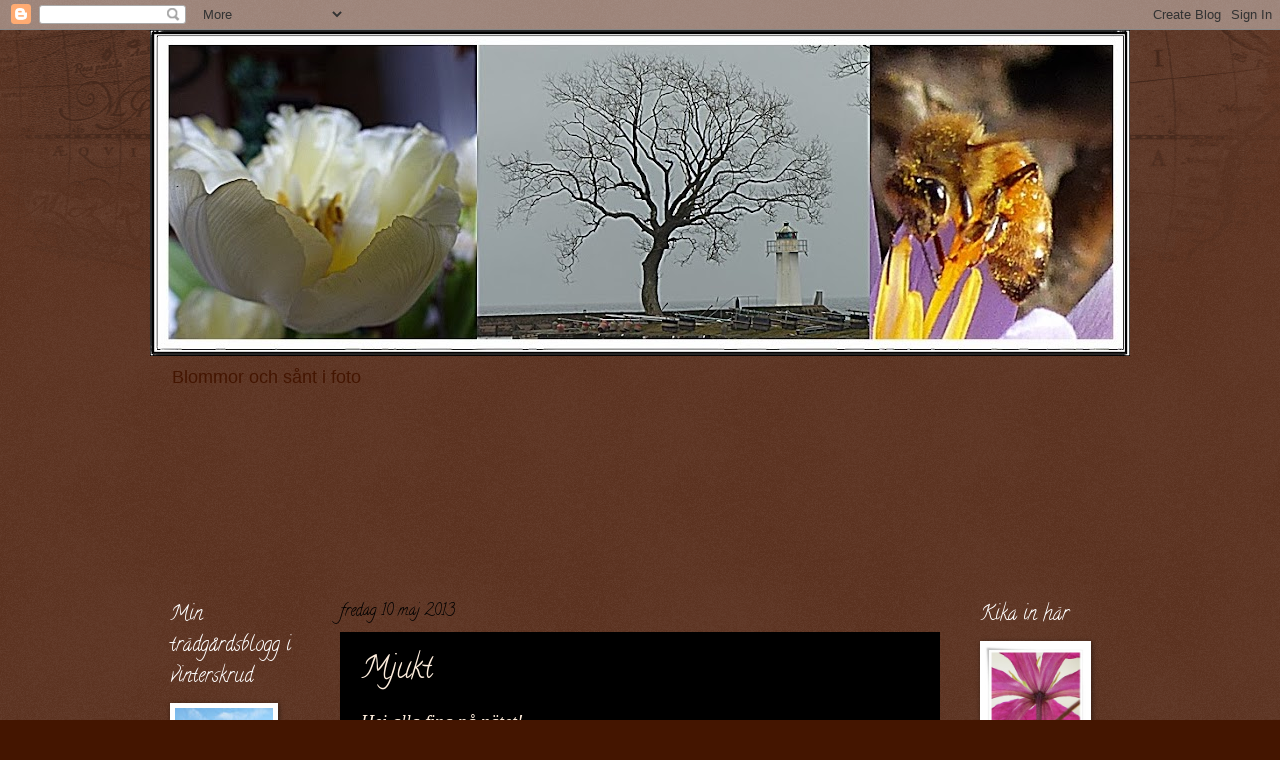

--- FILE ---
content_type: text/html; charset=UTF-8
request_url: https://blommorochsantifoto.blogspot.com/2013/05/mjukat.html?showComment=1368186222521
body_size: 16697
content:
<!DOCTYPE html>
<html class='v2' dir='ltr' lang='sv'>
<head>
<link href='https://www.blogger.com/static/v1/widgets/335934321-css_bundle_v2.css' rel='stylesheet' type='text/css'/>
<meta content='width=1100' name='viewport'/>
<meta content='text/html; charset=UTF-8' http-equiv='Content-Type'/>
<meta content='blogger' name='generator'/>
<link href='https://blommorochsantifoto.blogspot.com/favicon.ico' rel='icon' type='image/x-icon'/>
<link href='http://blommorochsantifoto.blogspot.com/2013/05/mjukat.html' rel='canonical'/>
<link rel="alternate" type="application/atom+xml" title="Blommor och sånt i foto - Atom" href="https://blommorochsantifoto.blogspot.com/feeds/posts/default" />
<link rel="alternate" type="application/rss+xml" title="Blommor och sånt i foto - RSS" href="https://blommorochsantifoto.blogspot.com/feeds/posts/default?alt=rss" />
<link rel="service.post" type="application/atom+xml" title="Blommor och sånt i foto - Atom" href="https://www.blogger.com/feeds/7815001855533644326/posts/default" />

<link rel="alternate" type="application/atom+xml" title="Blommor och sånt i foto - Atom" href="https://blommorochsantifoto.blogspot.com/feeds/4588911885451460880/comments/default" />
<!--Can't find substitution for tag [blog.ieCssRetrofitLinks]-->
<link href='https://blogger.googleusercontent.com/img/b/R29vZ2xl/AVvXsEh-piOGjUo5VGxflF8Q72oJJJZBdzNICxG8o9o_4R0JF9RbjTM59qPpV_Ho4uA-jJH_KxJIBWICd0COgI9micKOml_TqmIZ_3cp1RrqDOD8bmXoIEdbnqB5pc865TVnSBj_oJoVQPtUYwQ/s400/DSC00362+liten+o+redigerad.jpg' rel='image_src'/>
<meta content='http://blommorochsantifoto.blogspot.com/2013/05/mjukat.html' property='og:url'/>
<meta content='Mjukt' property='og:title'/>
<meta content='Hej alla fina på nätet!   Hos Sinneskatten är det mjukt som är dagens tema.       En tidig vårdag är det både varmt och mjukt att sitta på e...' property='og:description'/>
<meta content='https://blogger.googleusercontent.com/img/b/R29vZ2xl/AVvXsEh-piOGjUo5VGxflF8Q72oJJJZBdzNICxG8o9o_4R0JF9RbjTM59qPpV_Ho4uA-jJH_KxJIBWICd0COgI9micKOml_TqmIZ_3cp1RrqDOD8bmXoIEdbnqB5pc865TVnSBj_oJoVQPtUYwQ/w1200-h630-p-k-no-nu/DSC00362+liten+o+redigerad.jpg' property='og:image'/>
<title>Blommor och sånt i foto: Mjukt</title>
<style type='text/css'>@font-face{font-family:'Calligraffitti';font-style:normal;font-weight:400;font-display:swap;src:url(//fonts.gstatic.com/s/calligraffitti/v20/46k2lbT3XjDVqJw3DCmCFjE0vkFeOZdjppN_.woff2)format('woff2');unicode-range:U+0000-00FF,U+0131,U+0152-0153,U+02BB-02BC,U+02C6,U+02DA,U+02DC,U+0304,U+0308,U+0329,U+2000-206F,U+20AC,U+2122,U+2191,U+2193,U+2212,U+2215,U+FEFF,U+FFFD;}</style>
<style id='page-skin-1' type='text/css'><!--
/*
-----------------------------------------------
Blogger Template Style
Name:     Watermark
Designer: Blogger
URL:      www.blogger.com
----------------------------------------------- */
/* Use this with templates/1ktemplate-*.html */
/* Content
----------------------------------------------- */
body {
font: normal normal 14px Arial, Tahoma, Helvetica, FreeSans, sans-serif;
color: #ffeedd;
background: #441500 url(//www.blogblog.com/1kt/watermark/body_background_navigator.png) repeat scroll top left;
}
html body .content-outer {
min-width: 0;
max-width: 100%;
width: 100%;
}
.content-outer {
font-size: 92%;
}
a:link {
text-decoration:none;
color: #ffcc77;
}
a:visited {
text-decoration:none;
color: #ff8866;
}
a:hover {
text-decoration:underline;
color: #ffeecc;
}
.body-fauxcolumns .cap-top {
margin-top: 30px;
background: transparent url(//www.blogblog.com/1kt/watermark/body_overlay_navigator.png) no-repeat scroll top center;
height: 256px;
}
.content-inner {
padding: 0;
}
/* Header
----------------------------------------------- */
.header-inner .Header .titlewrapper,
.header-inner .Header .descriptionwrapper {
padding-left: 20px;
padding-right: 20px;
}
.Header h1 {
font: normal normal 60px Calligraffitti;
color: #441500;
text-shadow: 2px 2px rgba(0, 0, 0, .1);
}
.Header h1 a {
color: #441500;
}
.Header .description {
font-size: 140%;
color: #441500;
}
/* Tabs
----------------------------------------------- */
.tabs-inner .section {
margin: 0 20px;
}
.tabs-inner .PageList, .tabs-inner .LinkList, .tabs-inner .Labels {
margin-left: -11px;
margin-right: -11px;
background-color: transparent;
border-top: 0 solid #ffffff;
border-bottom: 0 solid #ffffff;
-moz-box-shadow: 0 0 0 rgba(0, 0, 0, .3);
-webkit-box-shadow: 0 0 0 rgba(0, 0, 0, .3);
-goog-ms-box-shadow: 0 0 0 rgba(0, 0, 0, .3);
box-shadow: 0 0 0 rgba(0, 0, 0, .3);
}
.tabs-inner .PageList .widget-content,
.tabs-inner .LinkList .widget-content,
.tabs-inner .Labels .widget-content {
margin: -3px -11px;
background: transparent none  no-repeat scroll right;
}
.tabs-inner .widget ul {
padding: 2px 25px;
max-height: 34px;
background: transparent none no-repeat scroll left;
}
.tabs-inner .widget li {
border: none;
}
.tabs-inner .widget li a {
display: inline-block;
padding: .25em 1em;
font: normal normal 20px Georgia, Utopia, 'Palatino Linotype', Palatino, serif;
color: #ffcc77;
border-right: 1px solid #776655;
}
.tabs-inner .widget li:first-child a {
border-left: 1px solid #776655;
}
.tabs-inner .widget li.selected a, .tabs-inner .widget li a:hover {
color: #ffffff;
}
/* Headings
----------------------------------------------- */
h2 {
font: normal normal 20px Calligraffitti;
color: #ffffff;
margin: 0 0 .5em;
}
h2.date-header {
font: normal normal 16px Calligraffitti;
color: #000000;
}
/* Main
----------------------------------------------- */
.main-inner .column-center-inner,
.main-inner .column-left-inner,
.main-inner .column-right-inner {
padding: 0 5px;
}
.main-outer {
margin-top: 0;
background: transparent none no-repeat scroll top left;
}
.main-inner {
padding-top: 30px;
}
.main-cap-top {
position: relative;
}
.main-cap-top .cap-right {
position: absolute;
height: 0;
width: 100%;
bottom: 0;
background: transparent none repeat-x scroll bottom center;
}
.main-cap-top .cap-left {
position: absolute;
height: 245px;
width: 280px;
right: 0;
bottom: 0;
background: transparent none no-repeat scroll bottom left;
}
/* Posts
----------------------------------------------- */
.post-outer {
padding: 15px 20px;
margin: 0 0 25px;
background: #000000 url(//www.blogblog.com/1kt/watermark/post_background_navigator.png) repeat scroll top left;
_background-image: none;
border: dotted 1px #000000;
-moz-box-shadow: 0 0 0 rgba(0, 0, 0, .1);
-webkit-box-shadow: 0 0 0 rgba(0, 0, 0, .1);
-goog-ms-box-shadow: 0 0 0 rgba(0, 0, 0, .1);
box-shadow: 0 0 0 rgba(0, 0, 0, .1);
}
h3.post-title {
font: normal normal 30px Calligraffitti;
margin: 0;
}
.comments h4 {
font: normal normal 30px Calligraffitti;
margin: 1em 0 0;
}
.post-body {
font-size: 105%;
line-height: 1.5;
position: relative;
}
.post-header {
margin: 0 0 1em;
color: #000000;
}
.post-footer {
margin: 10px 0 0;
padding: 10px 0 0;
color: #000000;
border-top: dashed 1px #998877;
}
#blog-pager {
font-size: 140%
}
#comments .comment-author {
padding-top: 1.5em;
border-top: dashed 1px #998877;
background-position: 0 1.5em;
}
#comments .comment-author:first-child {
padding-top: 0;
border-top: none;
}
.avatar-image-container {
margin: .2em 0 0;
}
/* Comments
----------------------------------------------- */
.comments .comments-content .icon.blog-author {
background-repeat: no-repeat;
background-image: url([data-uri]);
}
.comments .comments-content .loadmore a {
border-top: 1px solid #998877;
border-bottom: 1px solid #998877;
}
.comments .continue {
border-top: 2px solid #998877;
}
/* Widgets
----------------------------------------------- */
.widget ul, .widget #ArchiveList ul.flat {
padding: 0;
list-style: none;
}
.widget ul li, .widget #ArchiveList ul.flat li {
padding: .35em 0;
text-indent: 0;
border-top: dashed 1px #998877;
}
.widget ul li:first-child, .widget #ArchiveList ul.flat li:first-child {
border-top: none;
}
.widget .post-body ul {
list-style: disc;
}
.widget .post-body ul li {
border: none;
}
.widget .zippy {
color: #998877;
}
.post-body img, .post-body .tr-caption-container, .Profile img, .Image img,
.BlogList .item-thumbnail img {
padding: 5px;
background: #fff;
-moz-box-shadow: 1px 1px 5px rgba(0, 0, 0, .5);
-webkit-box-shadow: 1px 1px 5px rgba(0, 0, 0, .5);
-goog-ms-box-shadow: 1px 1px 5px rgba(0, 0, 0, .5);
box-shadow: 1px 1px 5px rgba(0, 0, 0, .5);
}
.post-body img, .post-body .tr-caption-container {
padding: 8px;
}
.post-body .tr-caption-container {
color: #333333;
}
.post-body .tr-caption-container img {
padding: 0;
background: transparent;
border: none;
-moz-box-shadow: 0 0 0 rgba(0, 0, 0, .1);
-webkit-box-shadow: 0 0 0 rgba(0, 0, 0, .1);
-goog-ms-box-shadow: 0 0 0 rgba(0, 0, 0, .1);
box-shadow: 0 0 0 rgba(0, 0, 0, .1);
}
/* Footer
----------------------------------------------- */
.footer-outer {
color:#ffeedd;
background: #110000 url(https://resources.blogblog.com/blogblog/data/1kt/watermark/body_background_navigator.png) repeat scroll top left;
}
.footer-outer a {
color: #ffcc77;
}
.footer-outer a:visited {
color: #ff8866;
}
.footer-outer a:hover {
color: #ffeecc;
}
.footer-outer .widget h2 {
color: #ffffff;
}
/* Mobile
----------------------------------------------- */
body.mobile  {
background-size: 100% auto;
}
.mobile .body-fauxcolumn-outer {
background: transparent none repeat scroll top left;
}
html .mobile .mobile-date-outer {
border-bottom: none;
background: #000000 url(//www.blogblog.com/1kt/watermark/post_background_navigator.png) repeat scroll top left;
_background-image: none;
margin-bottom: 10px;
}
.mobile .main-inner .date-outer {
padding: 0;
}
.mobile .main-inner .date-header {
margin: 10px;
}
.mobile .main-cap-top {
z-index: -1;
}
.mobile .content-outer {
font-size: 100%;
}
.mobile .post-outer {
padding: 10px;
}
.mobile .main-cap-top .cap-left {
background: transparent none no-repeat scroll bottom left;
}
.mobile .body-fauxcolumns .cap-top {
margin: 0;
}
.mobile-link-button {
background: #000000 url(//www.blogblog.com/1kt/watermark/post_background_navigator.png) repeat scroll top left;
}
.mobile-link-button a:link, .mobile-link-button a:visited {
color: #ffcc77;
}
.mobile-index-date .date-header {
color: #000000;
}
.mobile-index-contents {
color: #ffeedd;
}
.mobile .tabs-inner .section {
margin: 0;
}
.mobile .tabs-inner .PageList {
margin-left: 0;
margin-right: 0;
}
.mobile .tabs-inner .PageList .widget-content {
margin: 0;
color: #ffffff;
background: #000000 url(//www.blogblog.com/1kt/watermark/post_background_navigator.png) repeat scroll top left;
}
.mobile .tabs-inner .PageList .widget-content .pagelist-arrow {
border-left: 1px solid #776655;
}

--></style>
<style id='template-skin-1' type='text/css'><!--
body {
min-width: 980px;
}
.content-outer, .content-fauxcolumn-outer, .region-inner {
min-width: 980px;
max-width: 980px;
_width: 980px;
}
.main-inner .columns {
padding-left: 170px;
padding-right: 170px;
}
.main-inner .fauxcolumn-center-outer {
left: 170px;
right: 170px;
/* IE6 does not respect left and right together */
_width: expression(this.parentNode.offsetWidth -
parseInt("170px") -
parseInt("170px") + 'px');
}
.main-inner .fauxcolumn-left-outer {
width: 170px;
}
.main-inner .fauxcolumn-right-outer {
width: 170px;
}
.main-inner .column-left-outer {
width: 170px;
right: 100%;
margin-left: -170px;
}
.main-inner .column-right-outer {
width: 170px;
margin-right: -170px;
}
#layout {
min-width: 0;
}
#layout .content-outer {
min-width: 0;
width: 800px;
}
#layout .region-inner {
min-width: 0;
width: auto;
}
body#layout div.add_widget {
padding: 8px;
}
body#layout div.add_widget a {
margin-left: 32px;
}
--></style>
<link href='https://www.blogger.com/dyn-css/authorization.css?targetBlogID=7815001855533644326&amp;zx=ec0a81cb-0b1d-43ff-bd29-3eeb32ad0672' media='none' onload='if(media!=&#39;all&#39;)media=&#39;all&#39;' rel='stylesheet'/><noscript><link href='https://www.blogger.com/dyn-css/authorization.css?targetBlogID=7815001855533644326&amp;zx=ec0a81cb-0b1d-43ff-bd29-3eeb32ad0672' rel='stylesheet'/></noscript>
<meta name='google-adsense-platform-account' content='ca-host-pub-1556223355139109'/>
<meta name='google-adsense-platform-domain' content='blogspot.com'/>

</head>
<body class='loading variant-navigator'>
<div class='navbar section' id='navbar' name='Navbar'><div class='widget Navbar' data-version='1' id='Navbar1'><script type="text/javascript">
    function setAttributeOnload(object, attribute, val) {
      if(window.addEventListener) {
        window.addEventListener('load',
          function(){ object[attribute] = val; }, false);
      } else {
        window.attachEvent('onload', function(){ object[attribute] = val; });
      }
    }
  </script>
<div id="navbar-iframe-container"></div>
<script type="text/javascript" src="https://apis.google.com/js/platform.js"></script>
<script type="text/javascript">
      gapi.load("gapi.iframes:gapi.iframes.style.bubble", function() {
        if (gapi.iframes && gapi.iframes.getContext) {
          gapi.iframes.getContext().openChild({
              url: 'https://www.blogger.com/navbar/7815001855533644326?po\x3d4588911885451460880\x26origin\x3dhttps://blommorochsantifoto.blogspot.com',
              where: document.getElementById("navbar-iframe-container"),
              id: "navbar-iframe"
          });
        }
      });
    </script><script type="text/javascript">
(function() {
var script = document.createElement('script');
script.type = 'text/javascript';
script.src = '//pagead2.googlesyndication.com/pagead/js/google_top_exp.js';
var head = document.getElementsByTagName('head')[0];
if (head) {
head.appendChild(script);
}})();
</script>
</div></div>
<div class='body-fauxcolumns'>
<div class='fauxcolumn-outer body-fauxcolumn-outer'>
<div class='cap-top'>
<div class='cap-left'></div>
<div class='cap-right'></div>
</div>
<div class='fauxborder-left'>
<div class='fauxborder-right'></div>
<div class='fauxcolumn-inner'>
</div>
</div>
<div class='cap-bottom'>
<div class='cap-left'></div>
<div class='cap-right'></div>
</div>
</div>
</div>
<div class='content'>
<div class='content-fauxcolumns'>
<div class='fauxcolumn-outer content-fauxcolumn-outer'>
<div class='cap-top'>
<div class='cap-left'></div>
<div class='cap-right'></div>
</div>
<div class='fauxborder-left'>
<div class='fauxborder-right'></div>
<div class='fauxcolumn-inner'>
</div>
</div>
<div class='cap-bottom'>
<div class='cap-left'></div>
<div class='cap-right'></div>
</div>
</div>
</div>
<div class='content-outer'>
<div class='content-cap-top cap-top'>
<div class='cap-left'></div>
<div class='cap-right'></div>
</div>
<div class='fauxborder-left content-fauxborder-left'>
<div class='fauxborder-right content-fauxborder-right'></div>
<div class='content-inner'>
<header>
<div class='header-outer'>
<div class='header-cap-top cap-top'>
<div class='cap-left'></div>
<div class='cap-right'></div>
</div>
<div class='fauxborder-left header-fauxborder-left'>
<div class='fauxborder-right header-fauxborder-right'></div>
<div class='region-inner header-inner'>
<div class='header section' id='header' name='Rubrik'><div class='widget Header' data-version='1' id='Header1'>
<div id='header-inner'>
<a href='https://blommorochsantifoto.blogspot.com/' style='display: block'>
<img alt='Blommor och sånt i foto' height='326px; ' id='Header1_headerimg' src='https://blogger.googleusercontent.com/img/b/R29vZ2xl/AVvXsEjFEUWalatnRrsCLIEKbuJf4cULKpwzxJtoofLAfyU30sUccwcy9shgJl5CzB3M_6iJ325SrF36Foev4P1aKfJOUPo-5t4Af2QPIAirrXLKjtBlyyxv69CS6TkzxKVO4Wr7Jiyf1lFy18RW/s980/cats.jpg' style='display: block' width='980px; '/>
</a>
<div class='descriptionwrapper'>
<p class='description'><span>Blommor och sånt i foto</span></p>
</div>
</div>
</div></div>
</div>
</div>
<div class='header-cap-bottom cap-bottom'>
<div class='cap-left'></div>
<div class='cap-right'></div>
</div>
</div>
</header>
<div class='tabs-outer'>
<div class='tabs-cap-top cap-top'>
<div class='cap-left'></div>
<div class='cap-right'></div>
</div>
<div class='fauxborder-left tabs-fauxborder-left'>
<div class='fauxborder-right tabs-fauxborder-right'></div>
<div class='region-inner tabs-inner'>
<div class='tabs section' id='crosscol' name='Alla kolumner'><div class='widget Followers' data-version='1' id='Followers1'>
<h2 class='title'>Bloggintresserade</h2>
<div class='widget-content'>
<div id='Followers1-wrapper'>
<div style='margin-right:2px;'>
<div><script type="text/javascript" src="https://apis.google.com/js/platform.js"></script>
<div id="followers-iframe-container"></div>
<script type="text/javascript">
    window.followersIframe = null;
    function followersIframeOpen(url) {
      gapi.load("gapi.iframes", function() {
        if (gapi.iframes && gapi.iframes.getContext) {
          window.followersIframe = gapi.iframes.getContext().openChild({
            url: url,
            where: document.getElementById("followers-iframe-container"),
            messageHandlersFilter: gapi.iframes.CROSS_ORIGIN_IFRAMES_FILTER,
            messageHandlers: {
              '_ready': function(obj) {
                window.followersIframe.getIframeEl().height = obj.height;
              },
              'reset': function() {
                window.followersIframe.close();
                followersIframeOpen("https://www.blogger.com/followers/frame/7815001855533644326?colors\x3dCgt0cmFuc3BhcmVudBILdHJhbnNwYXJlbnQaByNmZmVlZGQiByNmZmNjNzcqC3RyYW5zcGFyZW50MgcjZmZmZmZmOgcjZmZlZWRkQgcjZmZjYzc3SgcjOTk4ODc3UgcjZmZjYzc3Wgt0cmFuc3BhcmVudA%3D%3D\x26pageSize\x3d21\x26hl\x3dsv\x26origin\x3dhttps://blommorochsantifoto.blogspot.com");
              },
              'open': function(url) {
                window.followersIframe.close();
                followersIframeOpen(url);
              }
            }
          });
        }
      });
    }
    followersIframeOpen("https://www.blogger.com/followers/frame/7815001855533644326?colors\x3dCgt0cmFuc3BhcmVudBILdHJhbnNwYXJlbnQaByNmZmVlZGQiByNmZmNjNzcqC3RyYW5zcGFyZW50MgcjZmZmZmZmOgcjZmZlZWRkQgcjZmZjYzc3SgcjOTk4ODc3UgcjZmZjYzc3Wgt0cmFuc3BhcmVudA%3D%3D\x26pageSize\x3d21\x26hl\x3dsv\x26origin\x3dhttps://blommorochsantifoto.blogspot.com");
  </script></div>
</div>
</div>
<div class='clear'></div>
</div>
</div></div>
<div class='tabs no-items section' id='crosscol-overflow' name='Cross-Column 2'></div>
</div>
</div>
<div class='tabs-cap-bottom cap-bottom'>
<div class='cap-left'></div>
<div class='cap-right'></div>
</div>
</div>
<div class='main-outer'>
<div class='main-cap-top cap-top'>
<div class='cap-left'></div>
<div class='cap-right'></div>
</div>
<div class='fauxborder-left main-fauxborder-left'>
<div class='fauxborder-right main-fauxborder-right'></div>
<div class='region-inner main-inner'>
<div class='columns fauxcolumns'>
<div class='fauxcolumn-outer fauxcolumn-center-outer'>
<div class='cap-top'>
<div class='cap-left'></div>
<div class='cap-right'></div>
</div>
<div class='fauxborder-left'>
<div class='fauxborder-right'></div>
<div class='fauxcolumn-inner'>
</div>
</div>
<div class='cap-bottom'>
<div class='cap-left'></div>
<div class='cap-right'></div>
</div>
</div>
<div class='fauxcolumn-outer fauxcolumn-left-outer'>
<div class='cap-top'>
<div class='cap-left'></div>
<div class='cap-right'></div>
</div>
<div class='fauxborder-left'>
<div class='fauxborder-right'></div>
<div class='fauxcolumn-inner'>
</div>
</div>
<div class='cap-bottom'>
<div class='cap-left'></div>
<div class='cap-right'></div>
</div>
</div>
<div class='fauxcolumn-outer fauxcolumn-right-outer'>
<div class='cap-top'>
<div class='cap-left'></div>
<div class='cap-right'></div>
</div>
<div class='fauxborder-left'>
<div class='fauxborder-right'></div>
<div class='fauxcolumn-inner'>
</div>
</div>
<div class='cap-bottom'>
<div class='cap-left'></div>
<div class='cap-right'></div>
</div>
</div>
<!-- corrects IE6 width calculation -->
<div class='columns-inner'>
<div class='column-center-outer'>
<div class='column-center-inner'>
<div class='main section' id='main' name='Huvudsektion'><div class='widget Blog' data-version='1' id='Blog1'>
<div class='blog-posts hfeed'>

          <div class="date-outer">
        
<h2 class='date-header'><span>fredag 10 maj 2013</span></h2>

          <div class="date-posts">
        
<div class='post-outer'>
<div class='post hentry uncustomized-post-template' itemprop='blogPost' itemscope='itemscope' itemtype='http://schema.org/BlogPosting'>
<meta content='https://blogger.googleusercontent.com/img/b/R29vZ2xl/AVvXsEh-piOGjUo5VGxflF8Q72oJJJZBdzNICxG8o9o_4R0JF9RbjTM59qPpV_Ho4uA-jJH_KxJIBWICd0COgI9micKOml_TqmIZ_3cp1RrqDOD8bmXoIEdbnqB5pc865TVnSBj_oJoVQPtUYwQ/s400/DSC00362+liten+o+redigerad.jpg' itemprop='image_url'/>
<meta content='7815001855533644326' itemprop='blogId'/>
<meta content='4588911885451460880' itemprop='postId'/>
<a name='4588911885451460880'></a>
<h3 class='post-title entry-title' itemprop='name'>
Mjukt
</h3>
<div class='post-header'>
<div class='post-header-line-1'></div>
</div>
<div class='post-body entry-content' id='post-body-4588911885451460880' itemprop='description articleBody'>
<i><span style="font-size: large;"><span style="font-family: Times,&quot;Times New Roman&quot;,serif;">Hej alla fina på nätet!</span></span></i><br />
<i><span style="font-size: large;"><span style="font-family: Times,&quot;Times New Roman&quot;,serif;"><br /></span></span></i>
<i><span style="font-size: large;"><span style="font-family: Times,&quot;Times New Roman&quot;,serif;">Hos Sinneskatten är det mjukt som är dagens tema.</span></span></i><br />
<div class="separator" style="clear: both; text-align: center;">
<i><span style="font-size: large;"><span style="font-family: Times,&quot;Times New Roman&quot;,serif;"><a href="https://blogger.googleusercontent.com/img/b/R29vZ2xl/AVvXsEh-piOGjUo5VGxflF8Q72oJJJZBdzNICxG8o9o_4R0JF9RbjTM59qPpV_Ho4uA-jJH_KxJIBWICd0COgI9micKOml_TqmIZ_3cp1RrqDOD8bmXoIEdbnqB5pc865TVnSBj_oJoVQPtUYwQ/s1600/DSC00362+liten+o+redigerad.jpg" imageanchor="1" style="clear: left; float: left; margin-bottom: 1em; margin-right: 1em;"><img border="0" height="331" src="https://blogger.googleusercontent.com/img/b/R29vZ2xl/AVvXsEh-piOGjUo5VGxflF8Q72oJJJZBdzNICxG8o9o_4R0JF9RbjTM59qPpV_Ho4uA-jJH_KxJIBWICd0COgI9micKOml_TqmIZ_3cp1RrqDOD8bmXoIEdbnqB5pc865TVnSBj_oJoVQPtUYwQ/s400/DSC00362+liten+o+redigerad.jpg" width="400" /></a></span></span></i></div>
<i><span style="font-size: large;"><span style="font-family: Times,&quot;Times New Roman&quot;,serif;"><br /></span></span></i>
<i><span style="font-size: large;"><span style="font-family: Times,&quot;Times New Roman&quot;,serif;"><br /></span></span></i>
<i><span style="font-size: large;"><span style="font-family: Times,&quot;Times New Roman&quot;,serif;"><br /></span></span></i>
<i><span style="font-size: large;"><span style="font-family: Times,&quot;Times New Roman&quot;,serif;">En tidig vårdag är det både varmt och mjukt att sitta på ett fårskinn i solen och fika.</span></span></i><br />
<i><span style="font-size: large;"><span style="font-family: Times,&quot;Times New Roman&quot;,serif;">Naturligtvis på min koloni.</span></span></i><br />
<br />
<br />
<br />
<br />
<br />
<i><span style="font-size: large;"><span style="font-family: Times,&quot;Times New Roman&quot;,serif;">Ha en fin fredag</span></span></i><br />
<i><span style="font-size: large;"><span style="font-family: Times,&quot;Times New Roman&quot;,serif;">Kram Meta</span></span></i><br />
<br />
<br />
<a href="https://blogger.googleusercontent.com/img/b/R29vZ2xl/AVvXsEhR3EIkDk98mV4OVe5r76rq8Wg2sMuUvw-7knr3zRmGjbzNLEKmDXELyh9RIN0q0itVZJ33SqMlKquwIrd_ajEm5FXDyBzZD9oUMXCyNbLcCSKPOqau8s4LdoGKMRfsH-6H2luEkQhfH60/s1600/SinnesKatten_Logga_Stor.jpg" imageanchor="1" style="clear: right; float: right; margin-bottom: 1em; margin-left: 1em;"><img border="0" height="64" src="https://blogger.googleusercontent.com/img/b/R29vZ2xl/AVvXsEhR3EIkDk98mV4OVe5r76rq8Wg2sMuUvw-7knr3zRmGjbzNLEKmDXELyh9RIN0q0itVZJ33SqMlKquwIrd_ajEm5FXDyBzZD9oUMXCyNbLcCSKPOqau8s4LdoGKMRfsH-6H2luEkQhfH60/s200/SinnesKatten_Logga_Stor.jpg" width="200" /></a><br />
&nbsp;&nbsp;&nbsp;&nbsp;&nbsp;&nbsp;&nbsp;&nbsp;&nbsp;&nbsp;&nbsp;&nbsp;<i><span style="font-size: large;"><span style="font-family: Times,&quot;Times New Roman&quot;,serif;">&nbsp;&nbsp;&nbsp; Det är mitt bidrag till <a href="http://sinneskatten.blogspot.se/">Sinneskatten</a> &nbsp; &nbsp;&nbsp;&nbsp;&nbsp;&nbsp;&nbsp;&nbsp;&nbsp;&nbsp;&nbsp;&nbsp;&nbsp;&nbsp;&nbsp;&nbsp;&nbsp; Där finns mer att se.</span></span></i><br />
<br />
<div style='clear: both;'></div>
</div>
<div class='post-footer'>
<div class='post-footer-line post-footer-line-1'>
<span class='post-author vcard'>
Upplagd av
<span class='fn' itemprop='author' itemscope='itemscope' itemtype='http://schema.org/Person'>
<meta content='https://www.blogger.com/profile/02642529388562692019' itemprop='url'/>
<a class='g-profile' href='https://www.blogger.com/profile/02642529388562692019' rel='author' title='author profile'>
<span itemprop='name'>Meta</span>
</a>
</span>
</span>
<span class='post-timestamp'>
kl.
<meta content='http://blommorochsantifoto.blogspot.com/2013/05/mjukat.html' itemprop='url'/>
<a class='timestamp-link' href='https://blommorochsantifoto.blogspot.com/2013/05/mjukat.html' rel='bookmark' title='permanent link'><abbr class='published' itemprop='datePublished' title='2013-05-10T08:10:00+02:00'>fredag, maj 10, 2013</abbr></a>
</span>
<span class='post-comment-link'>
</span>
<span class='post-icons'>
<span class='item-control blog-admin pid-1018715269'>
<a href='https://www.blogger.com/post-edit.g?blogID=7815001855533644326&postID=4588911885451460880&from=pencil' title='Redigera inlägg'>
<img alt='' class='icon-action' height='18' src='https://resources.blogblog.com/img/icon18_edit_allbkg.gif' width='18'/>
</a>
</span>
</span>
<div class='post-share-buttons goog-inline-block'>
<a class='goog-inline-block share-button sb-email' href='https://www.blogger.com/share-post.g?blogID=7815001855533644326&postID=4588911885451460880&target=email' target='_blank' title='Skicka med e-post'><span class='share-button-link-text'>Skicka med e-post</span></a><a class='goog-inline-block share-button sb-blog' href='https://www.blogger.com/share-post.g?blogID=7815001855533644326&postID=4588911885451460880&target=blog' onclick='window.open(this.href, "_blank", "height=270,width=475"); return false;' target='_blank' title='BlogThis!'><span class='share-button-link-text'>BlogThis!</span></a><a class='goog-inline-block share-button sb-twitter' href='https://www.blogger.com/share-post.g?blogID=7815001855533644326&postID=4588911885451460880&target=twitter' target='_blank' title='Dela på X'><span class='share-button-link-text'>Dela på X</span></a><a class='goog-inline-block share-button sb-facebook' href='https://www.blogger.com/share-post.g?blogID=7815001855533644326&postID=4588911885451460880&target=facebook' onclick='window.open(this.href, "_blank", "height=430,width=640"); return false;' target='_blank' title='Dela på Facebook'><span class='share-button-link-text'>Dela på Facebook</span></a><a class='goog-inline-block share-button sb-pinterest' href='https://www.blogger.com/share-post.g?blogID=7815001855533644326&postID=4588911885451460880&target=pinterest' target='_blank' title='Dela på Pinterest'><span class='share-button-link-text'>Dela på Pinterest</span></a>
</div>
</div>
<div class='post-footer-line post-footer-line-2'>
<span class='post-labels'>
</span>
</div>
<div class='post-footer-line post-footer-line-3'>
<span class='post-location'>
</span>
</div>
</div>
</div>
<div class='comments' id='comments'>
<a name='comments'></a>
<h4>10 kommentarer:</h4>
<div id='Blog1_comments-block-wrapper'>
<dl class='avatar-comment-indent' id='comments-block'>
<dt class='comment-author ' id='c9208608115601354918'>
<a name='c9208608115601354918'></a>
<div class="avatar-image-container avatar-stock"><span dir="ltr"><a href="http://pysselfarmorsbilder.blogspot.se/2013/05/mjukt-tema-fredag.html" target="" rel="nofollow" onclick=""><img src="//resources.blogblog.com/img/blank.gif" width="35" height="35" alt="" title="Pysselfarmor">

</a></span></div>
<a href='http://pysselfarmorsbilder.blogspot.se/2013/05/mjukt-tema-fredag.html' rel='nofollow'>Pysselfarmor</a>
sa...
</dt>
<dd class='comment-body' id='Blog1_cmt-9208608115601354918'>
<p>
Livet är gött bara man ordnar det för sig<br /> :-)
</p>
</dd>
<dd class='comment-footer'>
<span class='comment-timestamp'>
<a href='https://blommorochsantifoto.blogspot.com/2013/05/mjukat.html?showComment=1368172871367#c9208608115601354918' title='comment permalink'>
fredag, maj 10, 2013 10:01:00 fm
</a>
<span class='item-control blog-admin pid-2044888792'>
<a class='comment-delete' href='https://www.blogger.com/comment/delete/7815001855533644326/9208608115601354918' title='Ta bort kommentar'>
<img src='https://resources.blogblog.com/img/icon_delete13.gif'/>
</a>
</span>
</span>
</dd>
<dt class='comment-author ' id='c8812654718992944312'>
<a name='c8812654718992944312'></a>
<div class="avatar-image-container vcard"><span dir="ltr"><a href="https://www.blogger.com/profile/09411384278785894065" target="" rel="nofollow" onclick="" class="avatar-hovercard" id="av-8812654718992944312-09411384278785894065"><img src="https://resources.blogblog.com/img/blank.gif" width="35" height="35" class="delayLoad" style="display: none;" longdesc="//1.bp.blogspot.com/_H9tB6AYfVBs/SvBppPNK76I/AAAAAAAABho/gjloO7ZC_6w/S45-s35/20091007%2Btyskland%2B023.jpg" alt="" title="sinneskatten">

<noscript><img src="//1.bp.blogspot.com/_H9tB6AYfVBs/SvBppPNK76I/AAAAAAAABho/gjloO7ZC_6w/S45-s35/20091007%2Btyskland%2B023.jpg" width="35" height="35" class="photo" alt=""></noscript></a></span></div>
<a href='https://www.blogger.com/profile/09411384278785894065' rel='nofollow'>sinneskatten</a>
sa...
</dt>
<dd class='comment-body' id='Blog1_cmt-8812654718992944312'>
<p>
Mmm det är inte dumt det!
</p>
</dd>
<dd class='comment-footer'>
<span class='comment-timestamp'>
<a href='https://blommorochsantifoto.blogspot.com/2013/05/mjukat.html?showComment=1368174591982#c8812654718992944312' title='comment permalink'>
fredag, maj 10, 2013 10:29:00 fm
</a>
<span class='item-control blog-admin pid-210750000'>
<a class='comment-delete' href='https://www.blogger.com/comment/delete/7815001855533644326/8812654718992944312' title='Ta bort kommentar'>
<img src='https://resources.blogblog.com/img/icon_delete13.gif'/>
</a>
</span>
</span>
</dd>
<dt class='comment-author ' id='c6936186879219376823'>
<a name='c6936186879219376823'></a>
<div class="avatar-image-container vcard"><span dir="ltr"><a href="https://www.blogger.com/profile/01948324554071141427" target="" rel="nofollow" onclick="" class="avatar-hovercard" id="av-6936186879219376823-01948324554071141427"><img src="https://resources.blogblog.com/img/blank.gif" width="35" height="35" class="delayLoad" style="display: none;" longdesc="//blogger.googleusercontent.com/img/b/R29vZ2xl/AVvXsEhPH-LeBn4Vie0T5eHwCL0n8lFZ_Z6aPFvDjus5CxbJGbkK3B_TGu-mHILOMjsg9YqRMT23yiawyFqHqQGkl9lixFiKKNooyHnuzc7rpnSK6XPkxGNbQ4Crl8W3KMX_/s45-c/IMG_2538.JPG" alt="" title="ulla laiho">

<noscript><img src="//blogger.googleusercontent.com/img/b/R29vZ2xl/AVvXsEhPH-LeBn4Vie0T5eHwCL0n8lFZ_Z6aPFvDjus5CxbJGbkK3B_TGu-mHILOMjsg9YqRMT23yiawyFqHqQGkl9lixFiKKNooyHnuzc7rpnSK6XPkxGNbQ4Crl8W3KMX_/s45-c/IMG_2538.JPG" width="35" height="35" class="photo" alt=""></noscript></a></span></div>
<a href='https://www.blogger.com/profile/01948324554071141427' rel='nofollow'>ulla laiho</a>
sa...
</dt>
<dd class='comment-body' id='Blog1_cmt-6936186879219376823'>
<p>
En kopp kaffe, något mjukt att sitta på i solen och livet är underbart!
</p>
</dd>
<dd class='comment-footer'>
<span class='comment-timestamp'>
<a href='https://blommorochsantifoto.blogspot.com/2013/05/mjukat.html?showComment=1368175194410#c6936186879219376823' title='comment permalink'>
fredag, maj 10, 2013 10:39:00 fm
</a>
<span class='item-control blog-admin pid-1308789994'>
<a class='comment-delete' href='https://www.blogger.com/comment/delete/7815001855533644326/6936186879219376823' title='Ta bort kommentar'>
<img src='https://resources.blogblog.com/img/icon_delete13.gif'/>
</a>
</span>
</span>
</dd>
<dt class='comment-author ' id='c3411904772483327877'>
<a name='c3411904772483327877'></a>
<div class="avatar-image-container avatar-stock"><span dir="ltr"><a href="https://www.blogger.com/profile/12419074153781211783" target="" rel="nofollow" onclick="" class="avatar-hovercard" id="av-3411904772483327877-12419074153781211783"><img src="//www.blogger.com/img/blogger_logo_round_35.png" width="35" height="35" alt="" title="Violen">

</a></span></div>
<a href='https://www.blogger.com/profile/12419074153781211783' rel='nofollow'>Violen</a>
sa...
</dt>
<dd class='comment-body' id='Blog1_cmt-3411904772483327877'>
<p>
Det där ser riktigt skönt ut! Ett värmande och mjukt fårskinn att sitta på det är toppen en kylig dag!
</p>
</dd>
<dd class='comment-footer'>
<span class='comment-timestamp'>
<a href='https://blommorochsantifoto.blogspot.com/2013/05/mjukat.html?showComment=1368180585939#c3411904772483327877' title='comment permalink'>
fredag, maj 10, 2013 12:09:00 em
</a>
<span class='item-control blog-admin pid-390897817'>
<a class='comment-delete' href='https://www.blogger.com/comment/delete/7815001855533644326/3411904772483327877' title='Ta bort kommentar'>
<img src='https://resources.blogblog.com/img/icon_delete13.gif'/>
</a>
</span>
</span>
</dd>
<dt class='comment-author ' id='c6796892267224563231'>
<a name='c6796892267224563231'></a>
<div class="avatar-image-container vcard"><span dir="ltr"><a href="https://www.blogger.com/profile/01707798132345537594" target="" rel="nofollow" onclick="" class="avatar-hovercard" id="av-6796892267224563231-01707798132345537594"><img src="https://resources.blogblog.com/img/blank.gif" width="35" height="35" class="delayLoad" style="display: none;" longdesc="//blogger.googleusercontent.com/img/b/R29vZ2xl/AVvXsEjeUgqmXA9MjBs2XUxe97KECi0nnCCHFkbsWbMKnKrToFWnQ7JLi61JayjmPZCac9Dd_P0Q15BnhAf0QVqIl8LLPtcWgO-A8qHEpoodYppKPgHvJt3sInxrc7ifAz8h6y0/s45-c/JagNy.jpg" alt="" title="Jah Hollis">

<noscript><img src="//blogger.googleusercontent.com/img/b/R29vZ2xl/AVvXsEjeUgqmXA9MjBs2XUxe97KECi0nnCCHFkbsWbMKnKrToFWnQ7JLi61JayjmPZCac9Dd_P0Q15BnhAf0QVqIl8LLPtcWgO-A8qHEpoodYppKPgHvJt3sInxrc7ifAz8h6y0/s45-c/JagNy.jpg" width="35" height="35" class="photo" alt=""></noscript></a></span></div>
<a href='https://www.blogger.com/profile/01707798132345537594' rel='nofollow'>Jah Hollis</a>
sa...
</dt>
<dd class='comment-body' id='Blog1_cmt-6796892267224563231'>
<p>
Det ser ut att vara en mjuk och fin plats att sitta på.
</p>
</dd>
<dd class='comment-footer'>
<span class='comment-timestamp'>
<a href='https://blommorochsantifoto.blogspot.com/2013/05/mjukat.html?showComment=1368181519000#c6796892267224563231' title='comment permalink'>
fredag, maj 10, 2013 12:25:00 em
</a>
<span class='item-control blog-admin pid-445481443'>
<a class='comment-delete' href='https://www.blogger.com/comment/delete/7815001855533644326/6796892267224563231' title='Ta bort kommentar'>
<img src='https://resources.blogblog.com/img/icon_delete13.gif'/>
</a>
</span>
</span>
</dd>
<dt class='comment-author ' id='c762102181779995897'>
<a name='c762102181779995897'></a>
<div class="avatar-image-container vcard"><span dir="ltr"><a href="https://www.blogger.com/profile/12615462749233035227" target="" rel="nofollow" onclick="" class="avatar-hovercard" id="av-762102181779995897-12615462749233035227"><img src="https://resources.blogblog.com/img/blank.gif" width="35" height="35" class="delayLoad" style="display: none;" longdesc="//blogger.googleusercontent.com/img/b/R29vZ2xl/AVvXsEikzUESM30vvo3jeYn2Ung7QHGBZoAz2CVwtvzOrx8eTKKL9jP99NRL4BJwjwabcbbVzXQUYVAW77Gjv2gfNcZshjQGbdXi-YyAm-p0xjWwOjrGFGtsdiPO2-caab-t358/s45-c/*" alt="" title="Mina fotostunder">

<noscript><img src="//blogger.googleusercontent.com/img/b/R29vZ2xl/AVvXsEikzUESM30vvo3jeYn2Ung7QHGBZoAz2CVwtvzOrx8eTKKL9jP99NRL4BJwjwabcbbVzXQUYVAW77Gjv2gfNcZshjQGbdXi-YyAm-p0xjWwOjrGFGtsdiPO2-caab-t358/s45-c/*" width="35" height="35" class="photo" alt=""></noscript></a></span></div>
<a href='https://www.blogger.com/profile/12615462749233035227' rel='nofollow'>Mina fotostunder</a>
sa...
</dt>
<dd class='comment-body' id='Blog1_cmt-762102181779995897'>
<p>
Härligt och gosigt i fårskinnet!<br />
</p>
</dd>
<dd class='comment-footer'>
<span class='comment-timestamp'>
<a href='https://blommorochsantifoto.blogspot.com/2013/05/mjukat.html?showComment=1368183045312#c762102181779995897' title='comment permalink'>
fredag, maj 10, 2013 12:50:00 em
</a>
<span class='item-control blog-admin pid-2125590858'>
<a class='comment-delete' href='https://www.blogger.com/comment/delete/7815001855533644326/762102181779995897' title='Ta bort kommentar'>
<img src='https://resources.blogblog.com/img/icon_delete13.gif'/>
</a>
</span>
</span>
</dd>
<dt class='comment-author ' id='c60945262050699086'>
<a name='c60945262050699086'></a>
<div class="avatar-image-container avatar-stock"><span dir="ltr"><a href="http://alafoto.se/blogg" target="" rel="nofollow" onclick=""><img src="//resources.blogblog.com/img/blank.gif" width="35" height="35" alt="" title="Anneli - A&amp;#39;la Foto">

</a></span></div>
<a href='http://alafoto.se/blogg' rel='nofollow'>Anneli - A&#39;la Foto</a>
sa...
</dt>
<dd class='comment-body' id='Blog1_cmt-60945262050699086'>
<p>
Där ser det härligt ut att sitta! Här behövs dock inget sånt längre...hellre en filt av is! ;O)<br /><br />Ha en skön helg! 
</p>
</dd>
<dd class='comment-footer'>
<span class='comment-timestamp'>
<a href='https://blommorochsantifoto.blogspot.com/2013/05/mjukat.html?showComment=1368186222521#c60945262050699086' title='comment permalink'>
fredag, maj 10, 2013 1:43:00 em
</a>
<span class='item-control blog-admin pid-2044888792'>
<a class='comment-delete' href='https://www.blogger.com/comment/delete/7815001855533644326/60945262050699086' title='Ta bort kommentar'>
<img src='https://resources.blogblog.com/img/icon_delete13.gif'/>
</a>
</span>
</span>
</dd>
<dt class='comment-author ' id='c1478307794182916810'>
<a name='c1478307794182916810'></a>
<div class="avatar-image-container avatar-stock"><span dir="ltr"><a href="http://anitamalta.wordpress.com/" target="" rel="nofollow" onclick=""><img src="//resources.blogblog.com/img/blank.gif" width="35" height="35" alt="" title="Anita - Malta">

</a></span></div>
<a href='http://anitamalta.wordpress.com/' rel='nofollow'>Anita - Malta</a>
sa...
</dt>
<dd class='comment-body' id='Blog1_cmt-1478307794182916810'>
<p>
Skön och mjuk plats i solen en tidigt vårdag. Fint att du fotat bara halva. Gör bilden lite mer spännande och intressant. Ha det så skönt !! Här gassar solen också ska du veta ;-) 
</p>
</dd>
<dd class='comment-footer'>
<span class='comment-timestamp'>
<a href='https://blommorochsantifoto.blogspot.com/2013/05/mjukat.html?showComment=1368189309532#c1478307794182916810' title='comment permalink'>
fredag, maj 10, 2013 2:35:00 em
</a>
<span class='item-control blog-admin pid-2044888792'>
<a class='comment-delete' href='https://www.blogger.com/comment/delete/7815001855533644326/1478307794182916810' title='Ta bort kommentar'>
<img src='https://resources.blogblog.com/img/icon_delete13.gif'/>
</a>
</span>
</span>
</dd>
<dt class='comment-author ' id='c7279057235059084192'>
<a name='c7279057235059084192'></a>
<div class="avatar-image-container vcard"><span dir="ltr"><a href="https://www.blogger.com/profile/03023132149293492206" target="" rel="nofollow" onclick="" class="avatar-hovercard" id="av-7279057235059084192-03023132149293492206"><img src="https://resources.blogblog.com/img/blank.gif" width="35" height="35" class="delayLoad" style="display: none;" longdesc="//blogger.googleusercontent.com/img/b/R29vZ2xl/AVvXsEi6fCpsx2UjK3IzdITGNSrvuzmGpS2125yX6Cg-2ex2T67cWrK2FHzvrR-vhIyi7f08OOzNDCrA2_HLq6xCR1eY7JRAYKbHeqRTrvA5yUcr2c5a8A0QeeOBJmmH9NtdyA/s45-c/IMG_2411.JPG" alt="" title="anemonen">

<noscript><img src="//blogger.googleusercontent.com/img/b/R29vZ2xl/AVvXsEi6fCpsx2UjK3IzdITGNSrvuzmGpS2125yX6Cg-2ex2T67cWrK2FHzvrR-vhIyi7f08OOzNDCrA2_HLq6xCR1eY7JRAYKbHeqRTrvA5yUcr2c5a8A0QeeOBJmmH9NtdyA/s45-c/IMG_2411.JPG" width="35" height="35" class="photo" alt=""></noscript></a></span></div>
<a href='https://www.blogger.com/profile/03023132149293492206' rel='nofollow'>anemonen</a>
sa...
</dt>
<dd class='comment-body' id='Blog1_cmt-7279057235059084192'>
<p>
Både mjukt och varmt att sitta på.
</p>
</dd>
<dd class='comment-footer'>
<span class='comment-timestamp'>
<a href='https://blommorochsantifoto.blogspot.com/2013/05/mjukat.html?showComment=1368204662815#c7279057235059084192' title='comment permalink'>
fredag, maj 10, 2013 6:51:00 em
</a>
<span class='item-control blog-admin pid-545611859'>
<a class='comment-delete' href='https://www.blogger.com/comment/delete/7815001855533644326/7279057235059084192' title='Ta bort kommentar'>
<img src='https://resources.blogblog.com/img/icon_delete13.gif'/>
</a>
</span>
</span>
</dd>
<dt class='comment-author ' id='c7129592318110594436'>
<a name='c7129592318110594436'></a>
<div class="avatar-image-container avatar-stock"><span dir="ltr"><a href="https://www.blogger.com/profile/01934193080147442603" target="" rel="nofollow" onclick="" class="avatar-hovercard" id="av-7129592318110594436-01934193080147442603"><img src="//www.blogger.com/img/blogger_logo_round_35.png" width="35" height="35" alt="" title="Lena">

</a></span></div>
<a href='https://www.blogger.com/profile/01934193080147442603' rel='nofollow'>Lena</a>
sa...
</dt>
<dd class='comment-body' id='Blog1_cmt-7129592318110594436'>
<p>
Det där ser ju mjukt och skönt ut!
</p>
</dd>
<dd class='comment-footer'>
<span class='comment-timestamp'>
<a href='https://blommorochsantifoto.blogspot.com/2013/05/mjukat.html?showComment=1368210157165#c7129592318110594436' title='comment permalink'>
fredag, maj 10, 2013 8:22:00 em
</a>
<span class='item-control blog-admin pid-1676829515'>
<a class='comment-delete' href='https://www.blogger.com/comment/delete/7815001855533644326/7129592318110594436' title='Ta bort kommentar'>
<img src='https://resources.blogblog.com/img/icon_delete13.gif'/>
</a>
</span>
</span>
</dd>
</dl>
</div>
<p class='comment-footer'>
<a href='https://www.blogger.com/comment/fullpage/post/7815001855533644326/4588911885451460880' onclick='javascript:window.open(this.href, "bloggerPopup", "toolbar=0,location=0,statusbar=1,menubar=0,scrollbars=yes,width=640,height=500"); return false;'>Skicka en kommentar</a>
</p>
</div>
</div>

        </div></div>
      
</div>
<div class='blog-pager' id='blog-pager'>
<span id='blog-pager-newer-link'>
<a class='blog-pager-newer-link' href='https://blommorochsantifoto.blogspot.com/2013/05/blog-post.html' id='Blog1_blog-pager-newer-link' title='Senaste inlägg'>Senaste inlägg</a>
</span>
<span id='blog-pager-older-link'>
<a class='blog-pager-older-link' href='https://blommorochsantifoto.blogspot.com/2013/05/nf-vingar.html' id='Blog1_blog-pager-older-link' title='Äldre inlägg'>Äldre inlägg</a>
</span>
<a class='home-link' href='https://blommorochsantifoto.blogspot.com/'>Startsida</a>
</div>
<div class='clear'></div>
<div class='post-feeds'>
<div class='feed-links'>
Prenumerera på:
<a class='feed-link' href='https://blommorochsantifoto.blogspot.com/feeds/4588911885451460880/comments/default' target='_blank' type='application/atom+xml'>Kommentarer till inlägget (Atom)</a>
</div>
</div>
</div></div>
</div>
</div>
<div class='column-left-outer'>
<div class='column-left-inner'>
<aside>
<div class='sidebar section' id='sidebar-left-1'><div class='widget Image' data-version='1' id='Image1'>
<h2>Min trädgårdsblogg i vinterskrud</h2>
<div class='widget-content'>
<a href='http://blommorochsantmedkoloni.blogspot.com'>
<img alt='Min trädgårdsblogg i vinterskrud' height='130' id='Image1_img' src='https://blogger.googleusercontent.com/img/b/R29vZ2xl/AVvXsEgvwcoInwnWOBrivhILINNazHzE__xoAS63Cju0xNcKEFxmscv1d9Jh78AyOMoUl7ftzsZEs8ihS0KM2EC5iccbtu2NgKI9U2SJ3Z81aEEbUzgsMhmVIqDNA5MdiDC_3EKPS6H_pELD5dhB/s130/P1190948+liten.JPG' width='98'/>
</a>
<br/>
<span class='caption'>Blommor och sånt med koloni</span>
</div>
<div class='clear'></div>
</div><div class='widget Text' data-version='1' id='Text1'>
<h2 class='title'>Välkommen Hit</h2>
<div class='widget-content'>
<div class="widget-content"> <i>Tack för ditt besök!<br/>Lämna en kommentar det gör mig glad.<br/>Har du ingen blogg använd anonym i kommentarsfältet.<br/>Bilderna jag visar är mina egna.<br/>Vill du låna går det bra om du frågar först.</i><b><br style="font-weight: bold; font-style: italic;" /></b> </div>
</div>
<div class='clear'></div>
</div><div class='widget Profile' data-version='1' id='Profile1'>
<h2>Om mig</h2>
<div class='widget-content'>
<a href='https://www.blogger.com/profile/02642529388562692019'><img alt='Mitt foto' class='profile-img' height='60' src='//blogger.googleusercontent.com/img/b/R29vZ2xl/AVvXsEjt_Q7_EC3LVYV9rJw3JnTA5IceMcnz-QkuNnRffFPMNLqwXDkxH1SC5A1Ah7PgeIk6mqqOiX4uhK7AMfYri3b_umtx0TR1vd86VL9_yDG8hYZZOMi030auUrNxxUF4nQ/s220/SAM_0617.JPG' width='80'/></a>
<dl class='profile-datablock'>
<dt class='profile-data'>
<a class='profile-name-link g-profile' href='https://www.blogger.com/profile/02642529388562692019' rel='author' style='background-image: url(//www.blogger.com/img/logo-16.png);'>
Meta
</a>
</dt>
<dd class='profile-textblock'>En vuxen kvinna i sina bästa år med massor av intressen som blommor,mat,
inredning och foto.</dd>
</dl>
<a class='profile-link' href='https://www.blogger.com/profile/02642529388562692019' rel='author'>Visa hela min profil</a>
<div class='clear'></div>
</div>
</div><div class='widget BlogArchive' data-version='1' id='BlogArchive1'>
<h2>Bloggarkiv</h2>
<div class='widget-content'>
<div id='ArchiveList'>
<div id='BlogArchive1_ArchiveList'>
<ul class='hierarchy'>
<li class='archivedate collapsed'>
<a class='toggle' href='javascript:void(0)'>
<span class='zippy'>

        &#9658;&#160;
      
</span>
</a>
<a class='post-count-link' href='https://blommorochsantifoto.blogspot.com/2016/'>
2016
</a>
<span class='post-count' dir='ltr'>(63)</span>
<ul class='hierarchy'>
<li class='archivedate collapsed'>
<a class='toggle' href='javascript:void(0)'>
<span class='zippy'>

        &#9658;&#160;
      
</span>
</a>
<a class='post-count-link' href='https://blommorochsantifoto.blogspot.com/2016/12/'>
december
</a>
<span class='post-count' dir='ltr'>(3)</span>
</li>
</ul>
<ul class='hierarchy'>
<li class='archivedate collapsed'>
<a class='toggle' href='javascript:void(0)'>
<span class='zippy'>

        &#9658;&#160;
      
</span>
</a>
<a class='post-count-link' href='https://blommorochsantifoto.blogspot.com/2016/11/'>
november
</a>
<span class='post-count' dir='ltr'>(7)</span>
</li>
</ul>
<ul class='hierarchy'>
<li class='archivedate collapsed'>
<a class='toggle' href='javascript:void(0)'>
<span class='zippy'>

        &#9658;&#160;
      
</span>
</a>
<a class='post-count-link' href='https://blommorochsantifoto.blogspot.com/2016/09/'>
september
</a>
<span class='post-count' dir='ltr'>(1)</span>
</li>
</ul>
<ul class='hierarchy'>
<li class='archivedate collapsed'>
<a class='toggle' href='javascript:void(0)'>
<span class='zippy'>

        &#9658;&#160;
      
</span>
</a>
<a class='post-count-link' href='https://blommorochsantifoto.blogspot.com/2016/08/'>
augusti
</a>
<span class='post-count' dir='ltr'>(2)</span>
</li>
</ul>
<ul class='hierarchy'>
<li class='archivedate collapsed'>
<a class='toggle' href='javascript:void(0)'>
<span class='zippy'>

        &#9658;&#160;
      
</span>
</a>
<a class='post-count-link' href='https://blommorochsantifoto.blogspot.com/2016/07/'>
juli
</a>
<span class='post-count' dir='ltr'>(6)</span>
</li>
</ul>
<ul class='hierarchy'>
<li class='archivedate collapsed'>
<a class='toggle' href='javascript:void(0)'>
<span class='zippy'>

        &#9658;&#160;
      
</span>
</a>
<a class='post-count-link' href='https://blommorochsantifoto.blogspot.com/2016/06/'>
juni
</a>
<span class='post-count' dir='ltr'>(7)</span>
</li>
</ul>
<ul class='hierarchy'>
<li class='archivedate collapsed'>
<a class='toggle' href='javascript:void(0)'>
<span class='zippy'>

        &#9658;&#160;
      
</span>
</a>
<a class='post-count-link' href='https://blommorochsantifoto.blogspot.com/2016/05/'>
maj
</a>
<span class='post-count' dir='ltr'>(5)</span>
</li>
</ul>
<ul class='hierarchy'>
<li class='archivedate collapsed'>
<a class='toggle' href='javascript:void(0)'>
<span class='zippy'>

        &#9658;&#160;
      
</span>
</a>
<a class='post-count-link' href='https://blommorochsantifoto.blogspot.com/2016/04/'>
april
</a>
<span class='post-count' dir='ltr'>(8)</span>
</li>
</ul>
<ul class='hierarchy'>
<li class='archivedate collapsed'>
<a class='toggle' href='javascript:void(0)'>
<span class='zippy'>

        &#9658;&#160;
      
</span>
</a>
<a class='post-count-link' href='https://blommorochsantifoto.blogspot.com/2016/03/'>
mars
</a>
<span class='post-count' dir='ltr'>(9)</span>
</li>
</ul>
<ul class='hierarchy'>
<li class='archivedate collapsed'>
<a class='toggle' href='javascript:void(0)'>
<span class='zippy'>

        &#9658;&#160;
      
</span>
</a>
<a class='post-count-link' href='https://blommorochsantifoto.blogspot.com/2016/02/'>
februari
</a>
<span class='post-count' dir='ltr'>(7)</span>
</li>
</ul>
<ul class='hierarchy'>
<li class='archivedate collapsed'>
<a class='toggle' href='javascript:void(0)'>
<span class='zippy'>

        &#9658;&#160;
      
</span>
</a>
<a class='post-count-link' href='https://blommorochsantifoto.blogspot.com/2016/01/'>
januari
</a>
<span class='post-count' dir='ltr'>(8)</span>
</li>
</ul>
</li>
</ul>
<ul class='hierarchy'>
<li class='archivedate collapsed'>
<a class='toggle' href='javascript:void(0)'>
<span class='zippy'>

        &#9658;&#160;
      
</span>
</a>
<a class='post-count-link' href='https://blommorochsantifoto.blogspot.com/2015/'>
2015
</a>
<span class='post-count' dir='ltr'>(140)</span>
<ul class='hierarchy'>
<li class='archivedate collapsed'>
<a class='toggle' href='javascript:void(0)'>
<span class='zippy'>

        &#9658;&#160;
      
</span>
</a>
<a class='post-count-link' href='https://blommorochsantifoto.blogspot.com/2015/12/'>
december
</a>
<span class='post-count' dir='ltr'>(14)</span>
</li>
</ul>
<ul class='hierarchy'>
<li class='archivedate collapsed'>
<a class='toggle' href='javascript:void(0)'>
<span class='zippy'>

        &#9658;&#160;
      
</span>
</a>
<a class='post-count-link' href='https://blommorochsantifoto.blogspot.com/2015/11/'>
november
</a>
<span class='post-count' dir='ltr'>(18)</span>
</li>
</ul>
<ul class='hierarchy'>
<li class='archivedate collapsed'>
<a class='toggle' href='javascript:void(0)'>
<span class='zippy'>

        &#9658;&#160;
      
</span>
</a>
<a class='post-count-link' href='https://blommorochsantifoto.blogspot.com/2015/10/'>
oktober
</a>
<span class='post-count' dir='ltr'>(22)</span>
</li>
</ul>
<ul class='hierarchy'>
<li class='archivedate collapsed'>
<a class='toggle' href='javascript:void(0)'>
<span class='zippy'>

        &#9658;&#160;
      
</span>
</a>
<a class='post-count-link' href='https://blommorochsantifoto.blogspot.com/2015/09/'>
september
</a>
<span class='post-count' dir='ltr'>(3)</span>
</li>
</ul>
<ul class='hierarchy'>
<li class='archivedate collapsed'>
<a class='toggle' href='javascript:void(0)'>
<span class='zippy'>

        &#9658;&#160;
      
</span>
</a>
<a class='post-count-link' href='https://blommorochsantifoto.blogspot.com/2015/08/'>
augusti
</a>
<span class='post-count' dir='ltr'>(2)</span>
</li>
</ul>
<ul class='hierarchy'>
<li class='archivedate collapsed'>
<a class='toggle' href='javascript:void(0)'>
<span class='zippy'>

        &#9658;&#160;
      
</span>
</a>
<a class='post-count-link' href='https://blommorochsantifoto.blogspot.com/2015/06/'>
juni
</a>
<span class='post-count' dir='ltr'>(6)</span>
</li>
</ul>
<ul class='hierarchy'>
<li class='archivedate collapsed'>
<a class='toggle' href='javascript:void(0)'>
<span class='zippy'>

        &#9658;&#160;
      
</span>
</a>
<a class='post-count-link' href='https://blommorochsantifoto.blogspot.com/2015/05/'>
maj
</a>
<span class='post-count' dir='ltr'>(10)</span>
</li>
</ul>
<ul class='hierarchy'>
<li class='archivedate collapsed'>
<a class='toggle' href='javascript:void(0)'>
<span class='zippy'>

        &#9658;&#160;
      
</span>
</a>
<a class='post-count-link' href='https://blommorochsantifoto.blogspot.com/2015/04/'>
april
</a>
<span class='post-count' dir='ltr'>(16)</span>
</li>
</ul>
<ul class='hierarchy'>
<li class='archivedate collapsed'>
<a class='toggle' href='javascript:void(0)'>
<span class='zippy'>

        &#9658;&#160;
      
</span>
</a>
<a class='post-count-link' href='https://blommorochsantifoto.blogspot.com/2015/03/'>
mars
</a>
<span class='post-count' dir='ltr'>(14)</span>
</li>
</ul>
<ul class='hierarchy'>
<li class='archivedate collapsed'>
<a class='toggle' href='javascript:void(0)'>
<span class='zippy'>

        &#9658;&#160;
      
</span>
</a>
<a class='post-count-link' href='https://blommorochsantifoto.blogspot.com/2015/02/'>
februari
</a>
<span class='post-count' dir='ltr'>(11)</span>
</li>
</ul>
<ul class='hierarchy'>
<li class='archivedate collapsed'>
<a class='toggle' href='javascript:void(0)'>
<span class='zippy'>

        &#9658;&#160;
      
</span>
</a>
<a class='post-count-link' href='https://blommorochsantifoto.blogspot.com/2015/01/'>
januari
</a>
<span class='post-count' dir='ltr'>(24)</span>
</li>
</ul>
</li>
</ul>
<ul class='hierarchy'>
<li class='archivedate collapsed'>
<a class='toggle' href='javascript:void(0)'>
<span class='zippy'>

        &#9658;&#160;
      
</span>
</a>
<a class='post-count-link' href='https://blommorochsantifoto.blogspot.com/2014/'>
2014
</a>
<span class='post-count' dir='ltr'>(224)</span>
<ul class='hierarchy'>
<li class='archivedate collapsed'>
<a class='toggle' href='javascript:void(0)'>
<span class='zippy'>

        &#9658;&#160;
      
</span>
</a>
<a class='post-count-link' href='https://blommorochsantifoto.blogspot.com/2014/12/'>
december
</a>
<span class='post-count' dir='ltr'>(17)</span>
</li>
</ul>
<ul class='hierarchy'>
<li class='archivedate collapsed'>
<a class='toggle' href='javascript:void(0)'>
<span class='zippy'>

        &#9658;&#160;
      
</span>
</a>
<a class='post-count-link' href='https://blommorochsantifoto.blogspot.com/2014/11/'>
november
</a>
<span class='post-count' dir='ltr'>(21)</span>
</li>
</ul>
<ul class='hierarchy'>
<li class='archivedate collapsed'>
<a class='toggle' href='javascript:void(0)'>
<span class='zippy'>

        &#9658;&#160;
      
</span>
</a>
<a class='post-count-link' href='https://blommorochsantifoto.blogspot.com/2014/10/'>
oktober
</a>
<span class='post-count' dir='ltr'>(10)</span>
</li>
</ul>
<ul class='hierarchy'>
<li class='archivedate collapsed'>
<a class='toggle' href='javascript:void(0)'>
<span class='zippy'>

        &#9658;&#160;
      
</span>
</a>
<a class='post-count-link' href='https://blommorochsantifoto.blogspot.com/2014/09/'>
september
</a>
<span class='post-count' dir='ltr'>(15)</span>
</li>
</ul>
<ul class='hierarchy'>
<li class='archivedate collapsed'>
<a class='toggle' href='javascript:void(0)'>
<span class='zippy'>

        &#9658;&#160;
      
</span>
</a>
<a class='post-count-link' href='https://blommorochsantifoto.blogspot.com/2014/08/'>
augusti
</a>
<span class='post-count' dir='ltr'>(20)</span>
</li>
</ul>
<ul class='hierarchy'>
<li class='archivedate collapsed'>
<a class='toggle' href='javascript:void(0)'>
<span class='zippy'>

        &#9658;&#160;
      
</span>
</a>
<a class='post-count-link' href='https://blommorochsantifoto.blogspot.com/2014/07/'>
juli
</a>
<span class='post-count' dir='ltr'>(1)</span>
</li>
</ul>
<ul class='hierarchy'>
<li class='archivedate collapsed'>
<a class='toggle' href='javascript:void(0)'>
<span class='zippy'>

        &#9658;&#160;
      
</span>
</a>
<a class='post-count-link' href='https://blommorochsantifoto.blogspot.com/2014/06/'>
juni
</a>
<span class='post-count' dir='ltr'>(7)</span>
</li>
</ul>
<ul class='hierarchy'>
<li class='archivedate collapsed'>
<a class='toggle' href='javascript:void(0)'>
<span class='zippy'>

        &#9658;&#160;
      
</span>
</a>
<a class='post-count-link' href='https://blommorochsantifoto.blogspot.com/2014/05/'>
maj
</a>
<span class='post-count' dir='ltr'>(14)</span>
</li>
</ul>
<ul class='hierarchy'>
<li class='archivedate collapsed'>
<a class='toggle' href='javascript:void(0)'>
<span class='zippy'>

        &#9658;&#160;
      
</span>
</a>
<a class='post-count-link' href='https://blommorochsantifoto.blogspot.com/2014/04/'>
april
</a>
<span class='post-count' dir='ltr'>(20)</span>
</li>
</ul>
<ul class='hierarchy'>
<li class='archivedate collapsed'>
<a class='toggle' href='javascript:void(0)'>
<span class='zippy'>

        &#9658;&#160;
      
</span>
</a>
<a class='post-count-link' href='https://blommorochsantifoto.blogspot.com/2014/03/'>
mars
</a>
<span class='post-count' dir='ltr'>(35)</span>
</li>
</ul>
<ul class='hierarchy'>
<li class='archivedate collapsed'>
<a class='toggle' href='javascript:void(0)'>
<span class='zippy'>

        &#9658;&#160;
      
</span>
</a>
<a class='post-count-link' href='https://blommorochsantifoto.blogspot.com/2014/02/'>
februari
</a>
<span class='post-count' dir='ltr'>(38)</span>
</li>
</ul>
<ul class='hierarchy'>
<li class='archivedate collapsed'>
<a class='toggle' href='javascript:void(0)'>
<span class='zippy'>

        &#9658;&#160;
      
</span>
</a>
<a class='post-count-link' href='https://blommorochsantifoto.blogspot.com/2014/01/'>
januari
</a>
<span class='post-count' dir='ltr'>(26)</span>
</li>
</ul>
</li>
</ul>
<ul class='hierarchy'>
<li class='archivedate expanded'>
<a class='toggle' href='javascript:void(0)'>
<span class='zippy toggle-open'>

        &#9660;&#160;
      
</span>
</a>
<a class='post-count-link' href='https://blommorochsantifoto.blogspot.com/2013/'>
2013
</a>
<span class='post-count' dir='ltr'>(367)</span>
<ul class='hierarchy'>
<li class='archivedate collapsed'>
<a class='toggle' href='javascript:void(0)'>
<span class='zippy'>

        &#9658;&#160;
      
</span>
</a>
<a class='post-count-link' href='https://blommorochsantifoto.blogspot.com/2013/12/'>
december
</a>
<span class='post-count' dir='ltr'>(24)</span>
</li>
</ul>
<ul class='hierarchy'>
<li class='archivedate collapsed'>
<a class='toggle' href='javascript:void(0)'>
<span class='zippy'>

        &#9658;&#160;
      
</span>
</a>
<a class='post-count-link' href='https://blommorochsantifoto.blogspot.com/2013/11/'>
november
</a>
<span class='post-count' dir='ltr'>(32)</span>
</li>
</ul>
<ul class='hierarchy'>
<li class='archivedate collapsed'>
<a class='toggle' href='javascript:void(0)'>
<span class='zippy'>

        &#9658;&#160;
      
</span>
</a>
<a class='post-count-link' href='https://blommorochsantifoto.blogspot.com/2013/10/'>
oktober
</a>
<span class='post-count' dir='ltr'>(37)</span>
</li>
</ul>
<ul class='hierarchy'>
<li class='archivedate collapsed'>
<a class='toggle' href='javascript:void(0)'>
<span class='zippy'>

        &#9658;&#160;
      
</span>
</a>
<a class='post-count-link' href='https://blommorochsantifoto.blogspot.com/2013/09/'>
september
</a>
<span class='post-count' dir='ltr'>(34)</span>
</li>
</ul>
<ul class='hierarchy'>
<li class='archivedate collapsed'>
<a class='toggle' href='javascript:void(0)'>
<span class='zippy'>

        &#9658;&#160;
      
</span>
</a>
<a class='post-count-link' href='https://blommorochsantifoto.blogspot.com/2013/08/'>
augusti
</a>
<span class='post-count' dir='ltr'>(21)</span>
</li>
</ul>
<ul class='hierarchy'>
<li class='archivedate collapsed'>
<a class='toggle' href='javascript:void(0)'>
<span class='zippy'>

        &#9658;&#160;
      
</span>
</a>
<a class='post-count-link' href='https://blommorochsantifoto.blogspot.com/2013/07/'>
juli
</a>
<span class='post-count' dir='ltr'>(19)</span>
</li>
</ul>
<ul class='hierarchy'>
<li class='archivedate collapsed'>
<a class='toggle' href='javascript:void(0)'>
<span class='zippy'>

        &#9658;&#160;
      
</span>
</a>
<a class='post-count-link' href='https://blommorochsantifoto.blogspot.com/2013/06/'>
juni
</a>
<span class='post-count' dir='ltr'>(28)</span>
</li>
</ul>
<ul class='hierarchy'>
<li class='archivedate expanded'>
<a class='toggle' href='javascript:void(0)'>
<span class='zippy toggle-open'>

        &#9660;&#160;
      
</span>
</a>
<a class='post-count-link' href='https://blommorochsantifoto.blogspot.com/2013/05/'>
maj
</a>
<span class='post-count' dir='ltr'>(55)</span>
<ul class='posts'>
<li><a href='https://blommorochsantifoto.blogspot.com/2013/05/reflelektioner.html'>Reflelektioner</a></li>
<li><a href='https://blommorochsantifoto.blogspot.com/2013/05/sinneskatten-funderar-pa-kompisar.html'>Sinneskatten funderar på Kompisar.</a></li>
<li><a href='https://blommorochsantifoto.blogspot.com/2013/05/nf-vingad.html'>N.F vingad</a></li>
<li><a href='https://blommorochsantifoto.blogspot.com/2013/05/torsdagstemat-i-like.html'>torsdagstemat I like</a></li>
<li><a href='https://blommorochsantifoto.blogspot.com/2013/05/himmelskt-och-ein-styck-himmel_29.html'>Himmelskt och Ein styck himmel</a></li>
<li><a href='https://blommorochsantifoto.blogspot.com/2013/05/blo-ma.html'>Blo-Ma</a></li>
<li><a href='https://blommorochsantifoto.blogspot.com/2013/05/mandags-temat-ar-idag-majblomster.html'>Måndags temat är idag Majblomster.</a></li>
<li><a href='https://blommorochsantifoto.blogspot.com/2013/05/ljus-hos-nf_27.html'>Ljus. Hos N.F</a></li>
<li><a href='https://blommorochsantifoto.blogspot.com/2013/05/nf-vatten.html'>N.F. Vatten</a></li>
<li><a href='https://blommorochsantifoto.blogspot.com/2013/05/fototriss-sa-ar-det-har-nu.html'>Fototriss  &quot;Så är det här nu&quot;.</a></li>
<li><a href='https://blommorochsantifoto.blogspot.com/2013/05/dagens-blomma-och-wekwnd-flower.html'>dagens blomma och wekwnd flower</a></li>
<li><a href='https://blommorochsantifoto.blogspot.com/2013/05/weekend-reflection.html'>Weekend Reflection</a></li>
<li><a href='https://blommorochsantifoto.blogspot.com/2013/05/fest-hos-sinnesskatten.html'>Fest hos Sinnesskatten</a></li>
<li><a href='https://blommorochsantifoto.blogspot.com/2013/05/nf-vingar_23.html'>N.F Vingar</a></li>
<li><a href='https://blommorochsantifoto.blogspot.com/2013/05/torsdagstemat-ilike.html'>Torsdagstemat. I.like</a></li>
<li><a href='https://blommorochsantifoto.blogspot.com/2013/05/himmelskt-och-ein-styck-himel_22.html'>Himmelskt och ein styck himel</a></li>
<li><a href='https://blommorochsantifoto.blogspot.com/2013/05/onsdagstemat-ar-balansera.html'>Onsdagstemat är Balansera.</a></li>
<li><a href='https://blommorochsantifoto.blogspot.com/2013/05/abstrkt-hos-nf.html'>Abstrkt hos N.F</a></li>
<li><a href='https://blommorochsantifoto.blogspot.com/2013/05/valkommen.html'>Välkommen</a></li>
<li><a href='https://blommorochsantifoto.blogspot.com/2013/05/ordlos-hos-tina.html'>Ordlös, hos Tina</a></li>
<li><a href='https://blommorochsantifoto.blogspot.com/2013/05/blo-ma-i-nf.html'>Blo Ma i N.F</a></li>
<li><a href='https://blommorochsantifoto.blogspot.com/2013/05/interesting-hos-tinas-picstory.html'>Interesting hos Tina`s Picstory</a></li>
<li><a href='https://blommorochsantifoto.blogspot.com/2013/05/fototrissen-ar-i-dag-atbart.html'>Fototrissen är i dag Ätbart.</a></li>
<li><a href='https://blommorochsantifoto.blogspot.com/2013/05/n.html'>N.F  Light</a></li>
<li><a href='https://blommorochsantifoto.blogspot.com/2013/05/weekend-flowers.html'>Weekend flowers</a></li>
<li><a href='https://blommorochsantifoto.blogspot.com/2013/05/skylt.html'>Skylt.</a></li>
<li><a href='https://blommorochsantifoto.blogspot.com/2013/05/vingar-hos-nf.html'>Vingar hos N.F</a></li>
<li><a href='https://blommorochsantifoto.blogspot.com/2013/05/torsdagstema-i-like.html'>Torsdagstema i like.</a></li>
<li><a href='https://blommorochsantifoto.blogspot.com/2013/05/himmelskt-och-ein-styck-himmel_15.html'>Himmelskt och ein styck himmel.</a></li>
<li><a href='https://blommorochsantifoto.blogspot.com/2013/05/onsdagstema-161-feeling-good.html'>Onsdagstema. #161 &quot;Feeling good&quot;.</a></li>
<li><a href='https://blommorochsantifoto.blogspot.com/2013/05/vacker-hos-tinas-picstory.html'>Vacker hos Tina&#180;s picstory</a></li>
<li><a href='https://blommorochsantifoto.blogspot.com/2013/05/nf-blo-ma.html'>N.F. Blo-Ma</a></li>
<li><a href='https://blommorochsantifoto.blogspot.com/2013/05/nf-ljus.html'>N.F ljus</a></li>
<li><a href='https://blommorochsantifoto.blogspot.com/2013/05/mandagstema.html'>Måndagstema.</a></li>
<li><a href='https://blommorochsantifoto.blogspot.com/2013/05/nf-water.html'>N.F Water</a></li>
<li><a href='https://blommorochsantifoto.blogspot.com/2013/05/fototriss.html'>Fototriss.</a></li>
<li><a href='https://blommorochsantifoto.blogspot.com/2013/05/blog-post.html'>



Hej alla på nätet!


Min bild på reflektion de...</a></li>
<li><a href='https://blommorochsantifoto.blogspot.com/2013/05/mjukat.html'>Mjukt</a></li>
<li><a href='https://blommorochsantifoto.blogspot.com/2013/05/nf-vingar.html'>N:F vingar</a></li>
<li><a href='https://blommorochsantifoto.blogspot.com/2013/05/himmelskt-och-ein-styck-himel.html'>&quot;Himmelskt&quot; och &quot;Ein styck himel&quot;.</a></li>
<li><a href='https://blommorochsantifoto.blogspot.com/2013/05/onsdagstema-uppstickare.html'>Onsdagstema. &quot;Uppstickare&quot;</a></li>
<li><a href='https://blommorochsantifoto.blogspot.com/2013/05/ordlos.html'>Ordlös.</a></li>
<li><a href='https://blommorochsantifoto.blogspot.com/2013/05/nf-blom-ma-och-wekend-flowers.html'>N.F Blom-Ma. och Wekend Flowers</a></li>
<li><a href='https://blommorochsantifoto.blogspot.com/2013/05/o-olympiska-ringar.html'>O = olympiska ringar</a></li>
<li><a href='https://blommorochsantifoto.blogspot.com/2013/05/verktyg-i-mandagstemat.html'>Verktyg i måndagstemat</a></li>
<li><a href='https://blommorochsantifoto.blogspot.com/2013/05/ljus-hos-nf.html'>Ljus hos  N:F</a></li>
<li><a href='https://blommorochsantifoto.blogspot.com/2013/05/vatten-hos-nf.html'>vatten hos N:F</a></li>
<li><a href='https://blommorochsantifoto.blogspot.com/2013/05/fototriss-handlar-idag-om-kyrkor.html'>Fototriss handlar idag om kyrkor.</a></li>
<li><a href='https://blommorochsantifoto.blogspot.com/2013/05/reflektioner.html'>Reflektioner</a></li>
<li><a href='https://blommorochsantifoto.blogspot.com/2013/05/tinas-pickstory.html'>Tina&#180;s Pickstory o dagens blomma.</a></li>
<li><a href='https://blommorochsantifoto.blogspot.com/2013/05/sinneskatten-funderar-over-ljus.html'>Sinneskatten funderar över Ljus</a></li>
<li><a href='https://blommorochsantifoto.blogspot.com/2013/05/abstrakt-i-nf.html'>Abstrakt. i N.F</a></li>
<li><a href='https://blommorochsantifoto.blogspot.com/2013/05/himmelskt-och-ein-styck-himmel.html'>Himmelskt och ein styck himmel.</a></li>
<li><a href='https://blommorochsantifoto.blogspot.com/2013/05/torsdagstema-ilike.html'>Torsdagstema &quot;I&#180;like&quot;</a></li>
<li><a href='https://blommorochsantifoto.blogspot.com/2013/05/onsdagstema-159-narstudie.html'>Onsdagstema # 159 Närstudie</a></li>
</ul>
</li>
</ul>
<ul class='hierarchy'>
<li class='archivedate collapsed'>
<a class='toggle' href='javascript:void(0)'>
<span class='zippy'>

        &#9658;&#160;
      
</span>
</a>
<a class='post-count-link' href='https://blommorochsantifoto.blogspot.com/2013/04/'>
april
</a>
<span class='post-count' dir='ltr'>(55)</span>
</li>
</ul>
<ul class='hierarchy'>
<li class='archivedate collapsed'>
<a class='toggle' href='javascript:void(0)'>
<span class='zippy'>

        &#9658;&#160;
      
</span>
</a>
<a class='post-count-link' href='https://blommorochsantifoto.blogspot.com/2013/03/'>
mars
</a>
<span class='post-count' dir='ltr'>(47)</span>
</li>
</ul>
<ul class='hierarchy'>
<li class='archivedate collapsed'>
<a class='toggle' href='javascript:void(0)'>
<span class='zippy'>

        &#9658;&#160;
      
</span>
</a>
<a class='post-count-link' href='https://blommorochsantifoto.blogspot.com/2013/02/'>
februari
</a>
<span class='post-count' dir='ltr'>(15)</span>
</li>
</ul>
</li>
</ul>
</div>
</div>
<div class='clear'></div>
</div>
</div></div>
</aside>
</div>
</div>
<div class='column-right-outer'>
<div class='column-right-inner'>
<aside>
<div class='sidebar section' id='sidebar-right-1'><div class='widget Image' data-version='1' id='Image5'>
<h2>Kika in här</h2>
<div class='widget-content'>
<a href='http://dromgarden-10.blogspot.se/'>
<img alt='Kika in här' height='130' id='Image5_img' src='https://blogger.googleusercontent.com/img/b/R29vZ2xl/AVvXsEikty1F2KPukatMKATKrGwE25_XdNn-iasMFuMTLLsnzCL2v22sWuOMPDsigOr211rP42lDhb7L41RDCp6X7HE847N3wIgbRAl-mRTNPSK9jW7sCv-nigpBhGVGgT9InOpzxvgP7JYEvvhL/s1600-r/M%25C3%25A5ndags+tema+3.JPG' width='101'/>
</a>
<br/>
</div>
<div class='clear'></div>
</div><div class='widget Image' data-version='1' id='Image2'>
<h2>Blomsterfärger</h2>
<div class='widget-content'>
<a href='http://maribelsgarden.blogspot.se/'>
<img alt='Blomsterfärger' height='119' id='Image2_img' src='https://blogger.googleusercontent.com/img/b/R29vZ2xl/AVvXsEhAN6_gYpDzqFdMlBumvbpGkLARs07EJHKaxHcgQjcIMy7uuh-SJqe3cgAJp4ADSagF5TTnRDUrgEeFW7NJezV_vVzV-eeqYC3nodxWGD8HS3EsRJ5-duvNKQRxg4-ONEGgGikrQWSrXghA/s1600-r/image0011.jpg' width='130'/>
</a>
<br/>
<span class='caption'>Maribels Garden</span>
</div>
<div class='clear'></div>
</div><div class='widget Translate' data-version='1' id='Translate1'>
<h2 class='title'>Translate</h2>
<div id='google_translate_element'></div>
<script>
    function googleTranslateElementInit() {
      new google.translate.TranslateElement({
        pageLanguage: 'sv',
        autoDisplay: 'true',
        layout: google.translate.TranslateElement.InlineLayout.VERTICAL
      }, 'google_translate_element');
    }
  </script>
<script src='//translate.google.com/translate_a/element.js?cb=googleTranslateElementInit'></script>
<div class='clear'></div>
</div><div class='widget Image' data-version='1' id='Image4'>
<h2>Tisdagstema</h2>
<div class='widget-content'>
<a href='http://tisdagstema.se/'>
<img alt='Tisdagstema' height='31' id='Image4_img' src='https://blogger.googleusercontent.com/img/b/R29vZ2xl/AVvXsEj4BkTlmt_3j7XSGnIg2SE1Yqd0tGuNzIX5bwR4aepdQEtQpi8u12fJPl3kZYHrDQKdCkhFfqvcASFh7uY-IYY3cypKzAA4aPYd2vhlxo9VjsNX2lmVrE-amU0loDTdlza2DsswRhLJlFJj/s1600/tis-2.jpg' width='88'/>
</a>
<br/>
</div>
<div class='clear'></div>
</div><div class='widget Image' data-version='1' id='Image14'>
<div class='widget-content'>
<a href='http://onsdagstema.blogspot.se'>
<img alt='' height='42' id='Image14_img' src='https://blogger.googleusercontent.com/img/b/R29vZ2xl/AVvXsEjIFPTeMM4Qc3aekhouSvPcJqBVFZhhyE_TB6y69ZO62D8WA41xrtTwEISVgaxG45dgQLRil5anknPl4FMWQdsvo9WCgn1HF6KGXkHdSNblpsmWID7dRokEv2Ek0mQuxbymlYSsqzfkuAo/s160/log_onsdagstema.jpg' width='160'/>
</a>
<br/>
</div>
<div class='clear'></div>
</div><div class='widget Image' data-version='1' id='Image9'>
<div class='widget-content'>
<a href='http://torsdagstema.blogspot.no'>
<img alt='' height='54' id='Image9_img' src='https://blogger.googleusercontent.com/img/b/R29vZ2xl/AVvXsEjkcZ-z5yH-NmtkF7-UKlaFkJKeu6T1xR0z3KMA52Y9mIn2cmP_gAn0EJO02W3mYr2ZtbySll-A3j0W12Zv0hojVXRi9FzQjPsICsFI6ZzSfuqY2AohDjU0HJSk_konHZB08totGOp6cjM/s160/1ttlike2.jpg' width='160'/>
</a>
<br/>
</div>
<div class='clear'></div>
</div><div class='widget Image' data-version='1' id='Image6'>
<h2>Catching Light</h2>
<div class='widget-content'>
<a href='http://nfmacro.blogspot.se/'>
<img alt='Catching Light' height='72' id='Image6_img' src='https://blogger.googleusercontent.com/img/b/R29vZ2xl/AVvXsEiK1lvF5xbA350nkxQBgUVBNG7Q0F69goxG-Oh7vilC0PsBllnsH9yb3WvfhQMEvePqB9PXCu0olBfDENcf4srob41GZuWXuTygGDiFmph15w-kh_-PCmgm2sPCo9T_F274mUUehk4l2sWA/s1600/Catching+light+140706+P9160328+130916+honolulu+ljus.jpg' width='130'/>
</a>
<br/>
</div>
<div class='clear'></div>
</div><div class='widget Image' data-version='1' id='Image3'>
<div class='widget-content'>
<a href='http://ourworldteusdaymeme.blogspot.no'>
<img alt='' height='102' id='Image3_img' src='https://blogger.googleusercontent.com/img/b/R29vZ2xl/AVvXsEjV4YktO1MwHTjOeCPfPXU7d45UNBSs2vjZl1Ne6Iv_hSoRXgm033TShFW-rZaltCjrajH002DqqX3hH7IHDswWLRfC_OEizf3lkJS-hUFmdW1481ibTsLLZaSOH9Gkt-wNQF0NKPBqPBo/s160/Our+World.jpg' width='160'/>
</a>
<br/>
</div>
<div class='clear'></div>
</div><div class='widget Image' data-version='1' id='Image15'>
<div class='widget-content'>
<a href='http://tinaspicstory.blogspot.no'>
<img alt='' height='125' id='Image15_img' src='https://blogger.googleusercontent.com/img/b/R29vZ2xl/AVvXsEjLD-MWs7uS6mm6OWewha2Wn5lSgTUkWnzkYv8Vf9QZEeTFcUKUk1Ltcaq6Egq1RPfJk_t9eHAnE98z_IXrWCgX7-BNxQJ_hPH1q9DaEoa4VCRSyYTFLMI0YVIFX3yNaotvVidWdQc4UfA/s160/1-but-wef125-1.JPG' width='124'/>
</a>
<br/>
</div>
<div class='clear'></div>
</div><div class='widget Image' data-version='1' id='Image7'>
<h2>Todays Flower</h2>
<div class='widget-content'>
<a href='http://flowersfromtoday.blogspot.no/'>
<img alt='Todays Flower' height='130' id='Image7_img' src='https://blogger.googleusercontent.com/img/b/R29vZ2xl/AVvXsEjzD3KXuAz6_qdi9iyjtXmncx7hNEKKVJMdGMyqmmGoN5mYNIcq2YWSNQMNxnFTajrDLR6qvyLiOAqLXSMpGCSkleW4xIKvpnTBrzfckVPGuH6vyMkFtm9E9jFIiNsaDorId0DlVhr5XNIX/s1600/TODAY%2527S+FLOWERS+ACME+FONT+-+JAN+2015+-+IMG_1332.jpg' width='130'/>
</a>
<br/>
<span class='caption'>Dagens blomma</span>
</div>
<div class='clear'></div>
</div><div class='widget BlogList' data-version='1' id='BlogList1'>
<h2 class='title'>Min blogglista</h2>
<div class='widget-content'>
<div class='blog-list-container' id='BlogList1_container'>
<ul id='BlogList1_blogs'>
</ul>
<div class='clear'></div>
</div>
</div>
</div></div>
</aside>
</div>
</div>
</div>
<div style='clear: both'></div>
<!-- columns -->
</div>
<!-- main -->
</div>
</div>
<div class='main-cap-bottom cap-bottom'>
<div class='cap-left'></div>
<div class='cap-right'></div>
</div>
</div>
<footer>
<div class='footer-outer'>
<div class='footer-cap-top cap-top'>
<div class='cap-left'></div>
<div class='cap-right'></div>
</div>
<div class='fauxborder-left footer-fauxborder-left'>
<div class='fauxborder-right footer-fauxborder-right'></div>
<div class='region-inner footer-inner'>
<div class='foot no-items section' id='footer-1'></div>
<table border='0' cellpadding='0' cellspacing='0' class='section-columns columns-2'>
<tbody>
<tr>
<td class='first columns-cell'>
<div class='foot no-items section' id='footer-2-1'></div>
</td>
<td class='columns-cell'>
<div class='foot no-items section' id='footer-2-2'></div>
</td>
</tr>
</tbody>
</table>
<!-- outside of the include in order to lock Attribution widget -->
<div class='foot section' id='footer-3' name='Sidfot'><div class='widget Attribution' data-version='1' id='Attribution1'>
<div class='widget-content' style='text-align: center;'>
Temat Vattenstämpel. Använder <a href='https://www.blogger.com' target='_blank'>Blogger</a>.
</div>
<div class='clear'></div>
</div></div>
</div>
</div>
<div class='footer-cap-bottom cap-bottom'>
<div class='cap-left'></div>
<div class='cap-right'></div>
</div>
</div>
</footer>
<!-- content -->
</div>
</div>
<div class='content-cap-bottom cap-bottom'>
<div class='cap-left'></div>
<div class='cap-right'></div>
</div>
</div>
</div>
<script type='text/javascript'>
    window.setTimeout(function() {
        document.body.className = document.body.className.replace('loading', '');
      }, 10);
  </script>

<script type="text/javascript" src="https://www.blogger.com/static/v1/widgets/2028843038-widgets.js"></script>
<script type='text/javascript'>
window['__wavt'] = 'AOuZoY4FGtXIHAnHfuP7lFYA7L3NerQcjA:1768973577966';_WidgetManager._Init('//www.blogger.com/rearrange?blogID\x3d7815001855533644326','//blommorochsantifoto.blogspot.com/2013/05/mjukat.html','7815001855533644326');
_WidgetManager._SetDataContext([{'name': 'blog', 'data': {'blogId': '7815001855533644326', 'title': 'Blommor och s\xe5nt i foto', 'url': 'https://blommorochsantifoto.blogspot.com/2013/05/mjukat.html', 'canonicalUrl': 'http://blommorochsantifoto.blogspot.com/2013/05/mjukat.html', 'homepageUrl': 'https://blommorochsantifoto.blogspot.com/', 'searchUrl': 'https://blommorochsantifoto.blogspot.com/search', 'canonicalHomepageUrl': 'http://blommorochsantifoto.blogspot.com/', 'blogspotFaviconUrl': 'https://blommorochsantifoto.blogspot.com/favicon.ico', 'bloggerUrl': 'https://www.blogger.com', 'hasCustomDomain': false, 'httpsEnabled': true, 'enabledCommentProfileImages': true, 'gPlusViewType': 'FILTERED_POSTMOD', 'adultContent': false, 'analyticsAccountNumber': '', 'encoding': 'UTF-8', 'locale': 'sv', 'localeUnderscoreDelimited': 'sv', 'languageDirection': 'ltr', 'isPrivate': false, 'isMobile': false, 'isMobileRequest': false, 'mobileClass': '', 'isPrivateBlog': false, 'isDynamicViewsAvailable': true, 'feedLinks': '\x3clink rel\x3d\x22alternate\x22 type\x3d\x22application/atom+xml\x22 title\x3d\x22Blommor och s\xe5nt i foto - Atom\x22 href\x3d\x22https://blommorochsantifoto.blogspot.com/feeds/posts/default\x22 /\x3e\n\x3clink rel\x3d\x22alternate\x22 type\x3d\x22application/rss+xml\x22 title\x3d\x22Blommor och s\xe5nt i foto - RSS\x22 href\x3d\x22https://blommorochsantifoto.blogspot.com/feeds/posts/default?alt\x3drss\x22 /\x3e\n\x3clink rel\x3d\x22service.post\x22 type\x3d\x22application/atom+xml\x22 title\x3d\x22Blommor och s\xe5nt i foto - Atom\x22 href\x3d\x22https://www.blogger.com/feeds/7815001855533644326/posts/default\x22 /\x3e\n\n\x3clink rel\x3d\x22alternate\x22 type\x3d\x22application/atom+xml\x22 title\x3d\x22Blommor och s\xe5nt i foto - Atom\x22 href\x3d\x22https://blommorochsantifoto.blogspot.com/feeds/4588911885451460880/comments/default\x22 /\x3e\n', 'meTag': '', 'adsenseHostId': 'ca-host-pub-1556223355139109', 'adsenseHasAds': false, 'adsenseAutoAds': false, 'boqCommentIframeForm': true, 'loginRedirectParam': '', 'view': '', 'dynamicViewsCommentsSrc': '//www.blogblog.com/dynamicviews/4224c15c4e7c9321/js/comments.js', 'dynamicViewsScriptSrc': '//www.blogblog.com/dynamicviews/6e0d22adcfa5abea', 'plusOneApiSrc': 'https://apis.google.com/js/platform.js', 'disableGComments': true, 'interstitialAccepted': false, 'sharing': {'platforms': [{'name': 'H\xe4mta l\xe4nk', 'key': 'link', 'shareMessage': 'H\xe4mta l\xe4nk', 'target': ''}, {'name': 'Facebook', 'key': 'facebook', 'shareMessage': 'Dela p\xe5 Facebook', 'target': 'facebook'}, {'name': 'BlogThis!', 'key': 'blogThis', 'shareMessage': 'BlogThis!', 'target': 'blog'}, {'name': 'X', 'key': 'twitter', 'shareMessage': 'Dela p\xe5 X', 'target': 'twitter'}, {'name': 'Pinterest', 'key': 'pinterest', 'shareMessage': 'Dela p\xe5 Pinterest', 'target': 'pinterest'}, {'name': 'E-post', 'key': 'email', 'shareMessage': 'E-post', 'target': 'email'}], 'disableGooglePlus': true, 'googlePlusShareButtonWidth': 0, 'googlePlusBootstrap': '\x3cscript type\x3d\x22text/javascript\x22\x3ewindow.___gcfg \x3d {\x27lang\x27: \x27sv\x27};\x3c/script\x3e'}, 'hasCustomJumpLinkMessage': false, 'jumpLinkMessage': 'L\xe4s mer', 'pageType': 'item', 'postId': '4588911885451460880', 'postImageThumbnailUrl': 'https://blogger.googleusercontent.com/img/b/R29vZ2xl/AVvXsEh-piOGjUo5VGxflF8Q72oJJJZBdzNICxG8o9o_4R0JF9RbjTM59qPpV_Ho4uA-jJH_KxJIBWICd0COgI9micKOml_TqmIZ_3cp1RrqDOD8bmXoIEdbnqB5pc865TVnSBj_oJoVQPtUYwQ/s72-c/DSC00362+liten+o+redigerad.jpg', 'postImageUrl': 'https://blogger.googleusercontent.com/img/b/R29vZ2xl/AVvXsEh-piOGjUo5VGxflF8Q72oJJJZBdzNICxG8o9o_4R0JF9RbjTM59qPpV_Ho4uA-jJH_KxJIBWICd0COgI9micKOml_TqmIZ_3cp1RrqDOD8bmXoIEdbnqB5pc865TVnSBj_oJoVQPtUYwQ/s400/DSC00362+liten+o+redigerad.jpg', 'pageName': 'Mjukt', 'pageTitle': 'Blommor och s\xe5nt i foto: Mjukt'}}, {'name': 'features', 'data': {}}, {'name': 'messages', 'data': {'edit': 'Redigera', 'linkCopiedToClipboard': 'L\xe4nk kopierad till Urklipp.', 'ok': 'Ok', 'postLink': 'Inl\xe4ggsl\xe4nk'}}, {'name': 'template', 'data': {'name': 'Watermark', 'localizedName': 'Vattenst\xe4mpel', 'isResponsive': false, 'isAlternateRendering': false, 'isCustom': false, 'variant': 'navigator', 'variantId': 'navigator'}}, {'name': 'view', 'data': {'classic': {'name': 'classic', 'url': '?view\x3dclassic'}, 'flipcard': {'name': 'flipcard', 'url': '?view\x3dflipcard'}, 'magazine': {'name': 'magazine', 'url': '?view\x3dmagazine'}, 'mosaic': {'name': 'mosaic', 'url': '?view\x3dmosaic'}, 'sidebar': {'name': 'sidebar', 'url': '?view\x3dsidebar'}, 'snapshot': {'name': 'snapshot', 'url': '?view\x3dsnapshot'}, 'timeslide': {'name': 'timeslide', 'url': '?view\x3dtimeslide'}, 'isMobile': false, 'title': 'Mjukt', 'description': 'Hej alla fina p\xe5 n\xe4tet!   Hos Sinneskatten \xe4r det mjukt som \xe4r dagens tema.       En tidig v\xe5rdag \xe4r det b\xe5de varmt och mjukt att sitta p\xe5 e...', 'featuredImage': 'https://blogger.googleusercontent.com/img/b/R29vZ2xl/AVvXsEh-piOGjUo5VGxflF8Q72oJJJZBdzNICxG8o9o_4R0JF9RbjTM59qPpV_Ho4uA-jJH_KxJIBWICd0COgI9micKOml_TqmIZ_3cp1RrqDOD8bmXoIEdbnqB5pc865TVnSBj_oJoVQPtUYwQ/s400/DSC00362+liten+o+redigerad.jpg', 'url': 'https://blommorochsantifoto.blogspot.com/2013/05/mjukat.html', 'type': 'item', 'isSingleItem': true, 'isMultipleItems': false, 'isError': false, 'isPage': false, 'isPost': true, 'isHomepage': false, 'isArchive': false, 'isLabelSearch': false, 'postId': 4588911885451460880}}]);
_WidgetManager._RegisterWidget('_NavbarView', new _WidgetInfo('Navbar1', 'navbar', document.getElementById('Navbar1'), {}, 'displayModeFull'));
_WidgetManager._RegisterWidget('_HeaderView', new _WidgetInfo('Header1', 'header', document.getElementById('Header1'), {}, 'displayModeFull'));
_WidgetManager._RegisterWidget('_FollowersView', new _WidgetInfo('Followers1', 'crosscol', document.getElementById('Followers1'), {}, 'displayModeFull'));
_WidgetManager._RegisterWidget('_BlogView', new _WidgetInfo('Blog1', 'main', document.getElementById('Blog1'), {'cmtInteractionsEnabled': false, 'lightboxEnabled': true, 'lightboxModuleUrl': 'https://www.blogger.com/static/v1/jsbin/1939264551-lbx__sv.js', 'lightboxCssUrl': 'https://www.blogger.com/static/v1/v-css/828616780-lightbox_bundle.css'}, 'displayModeFull'));
_WidgetManager._RegisterWidget('_ImageView', new _WidgetInfo('Image1', 'sidebar-left-1', document.getElementById('Image1'), {'resize': true}, 'displayModeFull'));
_WidgetManager._RegisterWidget('_TextView', new _WidgetInfo('Text1', 'sidebar-left-1', document.getElementById('Text1'), {}, 'displayModeFull'));
_WidgetManager._RegisterWidget('_ProfileView', new _WidgetInfo('Profile1', 'sidebar-left-1', document.getElementById('Profile1'), {}, 'displayModeFull'));
_WidgetManager._RegisterWidget('_BlogArchiveView', new _WidgetInfo('BlogArchive1', 'sidebar-left-1', document.getElementById('BlogArchive1'), {'languageDirection': 'ltr', 'loadingMessage': 'L\xe4ser in\x26hellip;'}, 'displayModeFull'));
_WidgetManager._RegisterWidget('_ImageView', new _WidgetInfo('Image5', 'sidebar-right-1', document.getElementById('Image5'), {'resize': true}, 'displayModeFull'));
_WidgetManager._RegisterWidget('_ImageView', new _WidgetInfo('Image2', 'sidebar-right-1', document.getElementById('Image2'), {'resize': true}, 'displayModeFull'));
_WidgetManager._RegisterWidget('_TranslateView', new _WidgetInfo('Translate1', 'sidebar-right-1', document.getElementById('Translate1'), {}, 'displayModeFull'));
_WidgetManager._RegisterWidget('_ImageView', new _WidgetInfo('Image4', 'sidebar-right-1', document.getElementById('Image4'), {'resize': true}, 'displayModeFull'));
_WidgetManager._RegisterWidget('_ImageView', new _WidgetInfo('Image14', 'sidebar-right-1', document.getElementById('Image14'), {'resize': false}, 'displayModeFull'));
_WidgetManager._RegisterWidget('_ImageView', new _WidgetInfo('Image9', 'sidebar-right-1', document.getElementById('Image9'), {'resize': false}, 'displayModeFull'));
_WidgetManager._RegisterWidget('_ImageView', new _WidgetInfo('Image6', 'sidebar-right-1', document.getElementById('Image6'), {'resize': true}, 'displayModeFull'));
_WidgetManager._RegisterWidget('_ImageView', new _WidgetInfo('Image3', 'sidebar-right-1', document.getElementById('Image3'), {'resize': false}, 'displayModeFull'));
_WidgetManager._RegisterWidget('_ImageView', new _WidgetInfo('Image15', 'sidebar-right-1', document.getElementById('Image15'), {'resize': false}, 'displayModeFull'));
_WidgetManager._RegisterWidget('_ImageView', new _WidgetInfo('Image7', 'sidebar-right-1', document.getElementById('Image7'), {'resize': true}, 'displayModeFull'));
_WidgetManager._RegisterWidget('_BlogListView', new _WidgetInfo('BlogList1', 'sidebar-right-1', document.getElementById('BlogList1'), {'numItemsToShow': 0, 'totalItems': 0}, 'displayModeFull'));
_WidgetManager._RegisterWidget('_AttributionView', new _WidgetInfo('Attribution1', 'footer-3', document.getElementById('Attribution1'), {}, 'displayModeFull'));
</script>
</body>
</html>